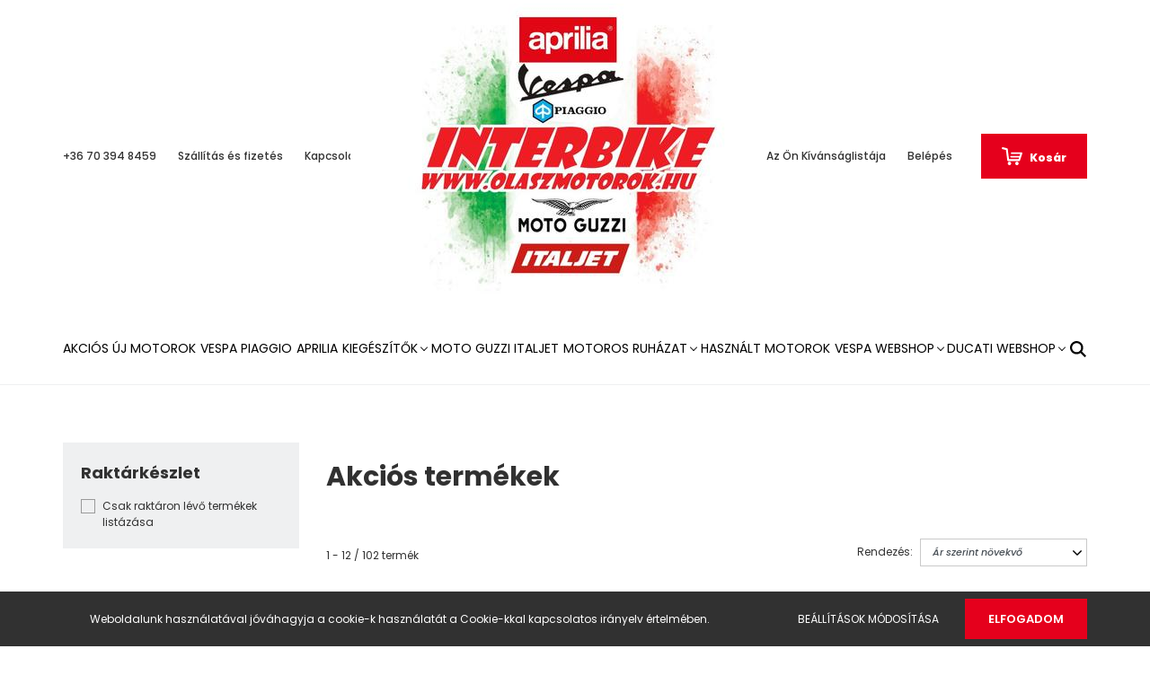

--- FILE ---
content_type: text/html; charset=UTF-8
request_url: https://ducatigyor.hu/index.php?route=product/list&special=1
body_size: 17415
content:
<!DOCTYPE html>
<html lang="hu" dir="ltr">
<head>
    <title>Akciós termékek</title>
    <meta charset="utf-8">
    <meta name="description" content="Akciós termékek - Interbike Győr">
    <meta name="robots" content="noindex, nofollow">
    <link href="https://interbike.cdn.shoprenter.hu/custom/interbike/image/data/interbikelogo.jpg?lastmod=1744697849.1666015177" rel="icon" />
    <link href="https://interbike.cdn.shoprenter.hu/custom/interbike/image/data/interbikelogo.jpg?lastmod=1744697849.1666015177" rel="apple-touch-icon" />
    <base href="https://ducatigyor.hu:443" />

    <meta name="viewport" content="width=device-width, initial-scale=1.0, maximum-scale=1.0, user-scalable=0" />
            <link href="https://ducatigyor.hu/index.php" rel="canonical">
            <link href="https://ducatigyor.hu/index.php?page=2" rel="next">
    
            
                    
                <link rel="preconnect" href="https://fonts.googleapis.com">
    <link rel="preconnect" href="https://fonts.gstatic.com" crossorigin>
    <link href="https://fonts.googleapis.com/css2?family=Poppins:ital,wght@0,400;0,500;0,600;0,700;0,800;0,900;1,400;1,500;1,600;1,700;1,800;1,900&display=swap" rel="stylesheet">
            <link rel="stylesheet" href="https://interbike.cdn.shoprenter.hu/web/compiled/css/fancybox2.css?v=1762942634" media="screen">
            <link rel="stylesheet" href="https://interbike.cdn.shoprenter.hu/custom/interbike/catalog/view/theme/amsterdam_global/style/1742311735.1576771974.0.0.css?v=null.1666015177" media="screen">
            <link rel="stylesheet" href="https://interbike.cdn.shoprenter.hu/custom/interbike/catalog/view/theme/amsterdam_global/stylesheet/stylesheet.css?v=1585688287" media="screen">
        <script>
        window.nonProductQuality = 80;
    </script>
    <script src="//ajax.googleapis.com/ajax/libs/jquery/1.10.2/jquery.min.js"></script>
    <script>window.jQuery || document.write('<script src="https://interbike.cdn.shoprenter.hu/catalog/view/javascript/jquery/jquery-1.10.2.min.js?v=1484139539"><\/script>');</script>
    <script type="text/javascript" src="//cdn.jsdelivr.net/npm/slick-carousel@1.8.1/slick/slick.min.js"></script>

            
    

    <!--Header JavaScript codes--><script src="https://interbike.cdn.shoprenter.hu/web/compiled/js/countdown.js?v=1762942633"></script><script src="https://interbike.cdn.shoprenter.hu/web/compiled/js/base.js?v=1762942633"></script><script src="https://interbike.cdn.shoprenter.hu/web/compiled/js/fancybox2.js?v=1762942633"></script><script src="https://interbike.cdn.shoprenter.hu/web/compiled/js/before_starter2_head.js?v=1762942633"></script><script src="https://interbike.cdn.shoprenter.hu/web/compiled/js/before_starter2_productpage.js?v=1762942633"></script><script src="https://interbike.cdn.shoprenter.hu/web/compiled/js/nanobar.js?v=1762942633"></script><!--Header jQuery onLoad scripts--><script>window.countdownFormat='%D:%H:%M:%S';var BASEURL='https://ducatigyor.hu';Currency={"symbol_left":"","symbol_right":" Ft","decimal_place":0,"decimal_point":",","thousand_point":".","currency":"HUF","value":1};function setAutoHelpTitles(){$('.autohelp[title]').each(function(){if(!$(this).parents('.aurora-scroll-mode').length){$(this).attr('rel',$(this).attr('title'));$(this).removeAttr('title');$(this).qtip({content:{text:$(this).attr('rel')},hide:{fixed:true},position:{corner:{target:'topMiddle',tooltip:'bottomMiddle'},adjust:{screen:true}},style:{border:{color:'#d10fd1'},background:'#31e07d',width:500}});}});}
$(document).ready(function(){$('.fancybox').fancybox({maxWidth:820,maxHeight:650,afterLoad:function(){wrapCSS=$(this.element).data('fancybox-wrapcss');if(wrapCSS){$('.fancybox-wrap').addClass(wrapCSS);}},helpers:{thumbs:{width:50,height:50}}});$('.fancybox-inline').fancybox({maxWidth:820,maxHeight:650,type:'inline'});setAutoHelpTitles();});$(window).load(function(){});</script><script src="https://interbike.cdn.shoprenter.hu/web/compiled/js/vue/manifest.bundle.js?v=1762942629"></script><script>var ShopRenter=ShopRenter||{};ShopRenter.onCartUpdate=function(callable){document.addEventListener('cartChanged',callable)};ShopRenter.onItemAdd=function(callable){document.addEventListener('AddToCart',callable)};ShopRenter.onItemDelete=function(callable){document.addEventListener('deleteCart',callable)};ShopRenter.onSearchResultViewed=function(callable){document.addEventListener('AuroraSearchResultViewed',callable)};ShopRenter.onSubscribedForNewsletter=function(callable){document.addEventListener('AuroraSubscribedForNewsletter',callable)};ShopRenter.onCheckoutInitiated=function(callable){document.addEventListener('AuroraCheckoutInitiated',callable)};ShopRenter.onCheckoutShippingInfoAdded=function(callable){document.addEventListener('AuroraCheckoutShippingInfoAdded',callable)};ShopRenter.onCheckoutPaymentInfoAdded=function(callable){document.addEventListener('AuroraCheckoutPaymentInfoAdded',callable)};ShopRenter.onCheckoutOrderConfirmed=function(callable){document.addEventListener('AuroraCheckoutOrderConfirmed',callable)};ShopRenter.onCheckoutOrderPaid=function(callable){document.addEventListener('AuroraOrderPaid',callable)};ShopRenter.onCheckoutOrderPaidUnsuccessful=function(callable){document.addEventListener('AuroraOrderPaidUnsuccessful',callable)};ShopRenter.onProductPageViewed=function(callable){document.addEventListener('AuroraProductPageViewed',callable)};ShopRenter.onMarketingConsentChanged=function(callable){document.addEventListener('AuroraMarketingConsentChanged',callable)};ShopRenter.onCustomerRegistered=function(callable){document.addEventListener('AuroraCustomerRegistered',callable)};ShopRenter.onCustomerLoggedIn=function(callable){document.addEventListener('AuroraCustomerLoggedIn',callable)};ShopRenter.onCustomerUpdated=function(callable){document.addEventListener('AuroraCustomerUpdated',callable)};ShopRenter.onCartPageViewed=function(callable){document.addEventListener('AuroraCartPageViewed',callable)};ShopRenter.customer={"userId":0,"userClientIP":"3.138.172.192","userGroupId":8,"customerGroupTaxMode":"gross","customerGroupPriceMode":"gross_net_tax","email":"","phoneNumber":"","name":{"firstName":"","lastName":""}};ShopRenter.theme={"name":"amsterdam_global","family":"amsterdam","parent":""};ShopRenter.shop={"name":"interbike","locale":"hu","currency":{"code":"HUF","rate":1},"domain":"interbike.myshoprenter.hu"};ShopRenter.page={"route":"product\/list","queryString":"index.php?route=product\/list&amp;special=1"};ShopRenter.formSubmit=function(form,callback){callback();};let loadedAsyncScriptCount=0;function asyncScriptLoaded(position){loadedAsyncScriptCount++;if(position==='body'){if(document.querySelectorAll('.async-script-tag').length===loadedAsyncScriptCount){if(/complete|interactive|loaded/.test(document.readyState)){document.dispatchEvent(new CustomEvent('asyncScriptsLoaded',{}));}else{document.addEventListener('DOMContentLoaded',()=>{document.dispatchEvent(new CustomEvent('asyncScriptsLoaded',{}));});}}}}</script><script type="text/javascript"src="https://interbike.cdn.shoprenter.hu/web/compiled/js/vue/customerEventDispatcher.bundle.js?v=1762942630"></script>                
            
            <script>window.dataLayer=window.dataLayer||[];function gtag(){dataLayer.push(arguments)};var ShopRenter=ShopRenter||{};ShopRenter.config=ShopRenter.config||{};ShopRenter.config.googleConsentModeDefaultValue="denied";</script>                        <script type="text/javascript" src="https://interbike.cdn.shoprenter.hu/web/compiled/js/vue/googleConsentMode.bundle.js?v=1762942630"></script>

            
            
            
            
            
    
</head>
<body id="body" class="page-body product-list-body special-list-body amsterdam_global-body header--style-1" role="document">
<script>var bodyComputedStyle=window.getComputedStyle(document.body);ShopRenter.theme.breakpoints={'xs':parseInt(bodyComputedStyle.getPropertyValue('--breakpoint-xs')),'sm':parseInt(bodyComputedStyle.getPropertyValue('--breakpoint-sm')),'md':parseInt(bodyComputedStyle.getPropertyValue('--breakpoint-md')),'lg':parseInt(bodyComputedStyle.getPropertyValue('--breakpoint-lg')),'xl':parseInt(bodyComputedStyle.getPropertyValue('--breakpoint-xl'))}</script><div id="fb-root"></div><script>(function(d,s,id){var js,fjs=d.getElementsByTagName(s)[0];if(d.getElementById(id))return;js=d.createElement(s);js.id=id;js.src="//connect.facebook.net/hu_HU/sdk/xfbml.customerchat.js#xfbml=1&version=v2.12&autoLogAppEvents=1";fjs.parentNode.insertBefore(js,fjs);}(document,"script","facebook-jssdk"));</script>
                    

<!-- cached -->    <div class="nanobar-cookie-cog d-flex-center rounded-circle js-hidden-nanobar-button">
        <svg xmlns="https://www.w3.org/2000/svg" width="24" height="24" viewBox="0 0 512 512">
    <path fill="currentColor" d="M512 289.7v-67.5l-68.2-18.1c-4.3-15.4-10.4-30.2-18.4-44.2l34.9-60.6 -47.6-47.6 -60.6 34.9c-14-8-28.8-14.1-44.2-18.4L289.7 0h-67.5l-18.1 68.2c-15.4 4.3-30.2 10.4-44.2 18.4L99.4 51.7 51.7 99.4l34.9 60.6c-8 14-14.1 28.8-18.4 44.2L0 222.3v67.5l68.2 18.1c4.3 15.4 10.4 30.2 18.4 44.2l-34.9 60.6 47.6 47.6 60.6-34.9c14 8 28.8 14.1 44.2 18.4l18.1 68.2h67.5l18.1-68.2c15.4-4.3 30.2-10.4 44.2-18.4l60.6 34.9 47.6-47.6 -34.9-60.6c8-14 14.1-28.8 18.4-44.2L512 289.7zM410.1 275.5l-2.5 12.1c-3.9 18.9-11.4 36.8-22.1 53.2l-6.8 10.3 31.6 55 -4.3 4.3 -55-31.6 -10.3 6.8c-16.4 10.8-34.3 18.2-53.2 22.1l-12.1 2.5L259 472h-6l-16.5-61.9 -12.1-2.5c-18.9-3.9-36.8-11.4-53.2-22.1l-10.3-6.8 -55 31.6 -4.3-4.3 31.6-55 -6.8-10.3c-10.8-16.4-18.2-34.3-22.1-53.2l-2.5-12.1L40 259v-6l61.9-16.5 2.5-12.1c3.9-18.9 11.4-36.8 22.1-53.2l6.8-10.3 -31.6-55 4.3-4.3 55 31.6 10.3-6.8c16.4-10.8 34.3-18.2 53.2-22.1l12.1-2.5L253 40h6l16.5 61.9 12.1 2.5c18.9 3.9 36.8 11.4 53.2 22.1l10.3 6.8 55-31.6 4.3 4.3 -31.6 55 6.8 10.3c10.8 16.4 18.2 34.3 22.1 53.2l2.5 12.1L472 253v6L410.1 275.5z"/>
    <path fill="currentColor" d="M256 140c-64 0-116 52-116 116s52 116 116 116 116-52 116-116S320 140 256 140zM256 332c-41.9 0-76-34.1-76-76s34.1-76 76-76 76 34.1 76 76S297.9 332 256 332z"/>
</svg>
    </div>
<div class="Fixed nanobar bg-dark js-nanobar-first-login">
    <div class="container nanobar-container">
        <div class="row flex-column flex-sm-row">
            <div class="col-12 col-sm-8 nanobar-text-cookies align-self-center">
                Weboldalunk használatával jóváhagyja a cookie-k használatát a Cookie-kkal kapcsolatos irányelv értelmében.
            </div>
            <div class="col-12 col-sm-4 nanobar-buttons mt-3 m-sm-0 text-center text-sm-right">
                <a href="" class="btn btn-link nanobar-settings-button js-nanobar-settings-button">
                    Beállítások módosítása
                </a>
                <a href="" class="btn btn-primary nanobar-btn js-nanobar-close-cookies" data-button-save-text="Beállítások mentése">
                    Elfogadom
                </a>
            </div>
        </div>
        <div class="nanobar-cookies js-nanobar-cookies flex-column flex-sm-row text-left pt-3 mt-3" style="display: none;">
            <div class="form-check pt-2 pb-2 pr-2 mb-0">
                <input class="form-check-input" type="checkbox" name="required_cookies" disabled checked />
                <label class="form-check-label text-white">
                    Szükséges cookie-k
                    <div class="cookies-help-text text-muted">
                        Ezek a cookie-k segítenek abban, hogy a webáruház használható és működőképes legyen.
                    </div>
                </label>
            </div>
            <div class="form-check pt-2 pb-2 pr-2 mb-0">
                <input class="form-check-input js-nanobar-marketing-cookies" type="checkbox" name="marketing_cookies"
                         checked />
                <label class="form-check-label">
                    Marketing cookie-k
                    <div class="cookies-help-text text-muted">
                        Ezeket a cookie-k segítenek abban, hogy az Ön érdeklődési körének megfelelő reklámokat és termékeket jelenítsük meg a webáruházban.
                    </div>
                </label>
            </div>
        </div>
    </div>
</div>

<script>
    (function ($) {
        $(document).ready(function () {
            new AuroraNanobar.FirstLogNanobarCheckbox(jQuery('.js-nanobar-first-login'), 'bottom');
        });
    })(jQuery);
</script>
<!-- /cached -->
<!-- cached --><div class="Fixed nanobar bg-dark js-nanobar-free-shipping">
    <div class="container nanobar-container">
        <button type="button" class="close js-nanobar-close" aria-label="Close">
            <span aria-hidden="true">&times;</span>
        </button>
        <div class="nanobar-text px-3"></div>
    </div>
</div>

<script>$(document).ready(function(){document.nanobarInstance=new AuroraNanobar.FreeShippingNanobar($('.js-nanobar-free-shipping'),'bottom','500','','1');});</script><!-- /cached -->
                <!-- page-wrap -->

                <div class="page-wrap">
                            
    <header class="d-none d-lg-block">
                    <nav class="navbar header-navbar p-0">
                <div class="container">
                    <div class="row no-gutters w-100">
                        <div class="col-lg-5">
                            <div class="d-flex align-items-center h-100">
                                
    <ul class="nav headermenu-list">
                    <li class="nav-item header-font-color">
                <a class="nav-link" href="https://ducatigyor.hu/index.php?route=information/contact"
                    target="_self"
                                        title="+36 70 394 8459"
                >
                    +36 70 394 8459
                </a>
                            </li>
                    <li class="nav-item header-font-color">
                <a class="nav-link" href="https://ducatigyor.hu/szallitas_6"
                    target="_self"
                                        title="Szállítás és fizetés"
                >
                    Szállítás és fizetés
                </a>
                            </li>
                    <li class="nav-item header-font-color">
                <a class="nav-link" href="https://ducatigyor.hu/index.php?route=information/contact"
                    target="_self"
                                        title="Kapcsolat"
                >
                    Kapcsolat
                </a>
                            </li>
            </ul>
    
                            </div>
                        </div>
                        <div class="col-lg-2">
                            <div class="d-flex-center h-100 p-1">
                                <!-- cached -->
    <a class="navbar-brand mr-auto ml-auto" href="/"><img style="border: 0; max-width: 500px;" src="https://interbike.cdn.shoprenter.hu/custom/interbike/image/cache/w500h340m00/interbikelogo.jpg?v=1744697849" title="INTERBIKE KFT" alt="INTERBIKE KFT" /></a>
<!-- /cached -->
                            </div>
                        </div>
                        <div class="col-lg-5">
                            <div class="d-flex justify-content-end align-items-center h-100">
                                <hx:include src="/_fragment?_path=_format%3Dhtml%26_locale%3Den%26_controller%3Dmodule%252Fwishlist&amp;_hash=pqvcnTSysTdkjwpN6vPeIngRRrkZf5ayNEu6iC0Ussk%3D"></hx:include>
                                <!-- cached -->
    <ul class="nav login-list">
                    <li class="nav-item header-font-color">
                <a class="nav-link" href="index.php?route=account/login" title="Belépés">
                    Belépés
                </a>
            </li>
            </ul>
<!-- /cached -->
                                <div id="js-cart">
                                    <hx:include src="/_fragment?_path=_format%3Dhtml%26_locale%3Den%26_controller%3Dmodule%252Fcart&amp;_hash=1b%2Fy%2FxuXSddtLoOGZX7jg4a20zUv0lCo3L8N2AGjvNs%3D"></hx:include>
                                </div>
                            </div>
                        </div>
                    </div>
                </div>
            </nav>
            <div class="header-bottom sticky-head">
                <div class="container">
                    <nav class="navbar header-category-navbar">
                        


                    
            <div id="module_category_wrapper" class="module-category-wrapper">
    
    <div id="category" class="module content-module header-position category-module" >
                                    <div class="module-head">
                                <h3 class="module-head-title">Kategóriák / Termékek</h3>
                    </div>
                            <div class="module-body">
                        <div id="category-nav">
            


<ul class="nav nav-fill category category-menu sf-menu sf-horizontal builded">
    <li id="cat_501" class="nav-item item category-list module-list even">
    <a href="https://ducatigyor.hu/akcios-uj-motorok-501" class="nav-link">
        Akciós új motorok
    </a>
    </li><li id="cat_305" class="nav-item item category-list module-list odd">
    <a href="https://ducatigyor.hu/vespa" class="nav-link">
        Vespa
    </a>
    </li><li id="cat_306" class="nav-item item category-list module-list even">
    <a href="https://ducatigyor.hu/piaggio" class="nav-link">
        Piaggio
    </a>
    </li><li id="cat_304" class="nav-item item category-list module-list odd">
    <a href="https://ducatigyor.hu/aprilia-304" class="nav-link">
        aprilia
    </a>
    </li><li id="cat_512" class="nav-item item category-list module-list parent even">
    <a href="https://ducatigyor.hu/kiegeszitok-512" class="nav-link">
        Kiegészítők
    </a>
            <ul class="nav flex-column children"><li id="cat_525" class="nav-item item category-list module-list even">
    <a href="https://ducatigyor.hu/kiegeszitok-512/gts-kiegeszitok-525" class="nav-link">
        GTS kiegészítők
    </a>
    </li><li id="cat_518" class="nav-item item category-list module-list odd">
    <a href="https://ducatigyor.hu/kiegeszitok-512/rs-457-kiegeszitok-518" class="nav-link">
        RS 457 kiegészítők
    </a>
    </li><li id="cat_514" class="nav-item item category-list module-list even">
    <a href="https://ducatigyor.hu/kiegeszitok-512/rs-660-kiegesztok-514" class="nav-link">
        RS 660 kiegészítők
    </a>
    </li><li id="cat_520" class="nav-item item category-list module-list odd">
    <a href="https://ducatigyor.hu/kiegeszitok-512/sr-gt-kiegeszitok-520" class="nav-link">
        SR GT kiegészítők
    </a>
    </li><li id="cat_517" class="nav-item item category-list module-list even">
    <a href="https://ducatigyor.hu/kiegeszitok-512/sxr-50-kiegeszitok-517" class="nav-link">
        SXR 50 kiegészítők
    </a>
    </li><li id="cat_521" class="nav-item item category-list module-list odd">
    <a href="https://ducatigyor.hu/kiegeszitok-512/tuareg-kiegeszitok-521" class="nav-link">
        Tuareg kiegészítők
    </a>
    </li><li id="cat_522" class="nav-item item category-list module-list even">
    <a href="https://ducatigyor.hu/kiegeszitok-512/tuono-v4-kiegeszitok-522" class="nav-link">
        Tuono V4 kiegészítők
    </a>
    </li></ul>
    </li><li id="cat_307" class="nav-item item category-list module-list odd">
    <a href="https://ducatigyor.hu/moto-guzzi" class="nav-link">
        Moto Guzzi
    </a>
    </li><li id="cat_480" class="nav-item item category-list module-list even">
    <a href="https://ducatigyor.hu/italjet-480" class="nav-link">
        Italjet
    </a>
    </li><li id="cat_152" class="nav-item item category-list module-list parent odd dropDownParent align-1">
    <a href="https://ducatigyor.hu/ruhazat" class="nav-link">
        Motoros ruházat
    </a>
    <div class="children js-subtree-dropdown subtree-dropdown">
        <div style="width: 100px; height: 400px" class="subtree-dropdown-inner p-4">
            <div class="container">
	<div class="row custom-dropdown-menu">
		<div class="col">
			<h4><a href="https://interbike.hu/ruhazat/dainese">DAINESE</a></h4>

			<ul class="list-unstyled">
				<li><a href="https://interbike.hu/ruhazat/dainese/dainese-ajandektargyak">Ajándéktárgyak</a></li>
				<li><a href="https://interbike.hu/ruhazat/dainese/dainese-alaoltozok">Aláöltözők</a></li>
				<li><a href="https://interbike.hu/ruhazat/dainese/dainese-bor-motoros-ruhazat">Bőr motoros ruházat</a></li>
				<li><a href="https://interbike.hu/ruhazat/dainese/dainese-esoruha">Esőruha</a></li>
				<li><a href="https://interbike.hu/ruhazat/dainese/dainese-kesztyuk">Kesztyűk</a></li>
				<li><a href="https://interbike.hu/ruhazat/dainese/dainese-labbelik">Lábbelik</a></li>
				<li><a href="https://interbike.hu/ruhazat/dainese/dainese-protektorok">Protektorok</a></li>
				<li><a href="https://interbike.hu/ruhazat/dainese/dainese-taska-hatizsak">Táska, hátizsák</a></li>
				<li><a href="https://interbike.hu/ruhazat/dainese/dainese-textil-motoros-ruhazat">Textil motoros ruházat</a></li>
				<li><a href="https://interbike.hu/ruhazat/dainese/dainese-utcai-ruhazat">Utcai ruházat</a></li>
			</ul>
		</div>

		<div class="col">
			<h4><a href="https://interbike.hu/ruhazat/shoei-192">SHOEI bukósisak</a></h4>

			<ul class="list-unstyled">
				<li><a href="https://interbike.hu/ruhazat/shoei-192/shoei-ex-zero">EX-Zero</a></li>
				<li><a href="https://interbike.hu/ruhazat/shoei-192/shoei-glamster">Glamster</a></li>
				<li><a href="https://interbike.hu/ruhazat/shoei-192/shoei-gt-air-ii">GT-Air II</a></li>
				<li><a href="https://interbike.hu/ruhazat/shoei-192/shoei-horvet-adv-277">Hornet ADV</a></li>
				<li><a href="https://interbike.hu/ruhazat/shoei-192/shoei-j-cruise-ii">J-Cruise II</a></li>
				<li><a href="https://interbike.hu/ruhazat/shoei-192/shoei-jo">J.O.</a></li>
				<li><a href="https://interbike.hu/ruhazat/shoei-192/shoei-neotec-ii">Neotec II</a></li>
				<li><a href="https://interbike.hu/ruhazat/shoei-192/shoei-nxr">NXR</a></li>
				<li><a href="https://interbike.hu/ruhazat/shoei-192/shoei-nxr-ii">NXR II</a></li>
				<li><a href="https://interbike.hu/ruhazat/shoei-192/shoei-x-spirit-iii">X-Spirit III</a></li>
			</ul>
		</div>

		<div class="col">
			<h4><a href="https://interbike.hu/ruhazat/spidi-326">SPIDI motoros ruházat</a></h4>

			<ul class="list-unstyled">
				<li><a href="https://interbike.hu/ruhazat/spidi-326/spidi-alaoltozo-369">Aláöltöző</a></li>
				<li><a href="https://interbike.hu/ruhazat/spidi-326/esoruha-383">Esőruházat</a></li>
				<li><a href="https://interbike.hu/ruhazat/spidi-326/spidi-kesztyuk-334">Kesztyűk</a></li>
				<li><a href="https://interbike.hu/ruhazat/spidi-326/spidi-textil-motoros-ruhazat-360">Textil ruházat</a></li>
				<li><a href="https://interbike.hu/ruhazat/spidi-326/spidi-bor-motors-ruhazat-329">Bőr ruházat</a></li>
			</ul>
		</div>

		<div class="col">
			<h4><a href="https://interbike.hu/ruhazat/ls2-bukosisakok">LS2 bukósisakok</a></h4>

			<ul class="list-unstyled">
				<li><a href="https://interbike.hu/ruhazat/ls2-bukosisakok/flip-up-sisak">Flip-up sisak</a></li>
				<li><a href="https://interbike.hu/ruhazat/ls2-bukosisakok/motocross-sisak">Motocross sisak</a></li>
				<li><a href="https://interbike.hu/ruhazat/ls2-bukosisakok/zart-bukosisak">Zárt bukósisak</a></li>
				<li><a href="https://interbike.hu/ruhazat/ls2-bukosisakok/kiegeszitok-196">Kiegészítők</a></li>
			</ul>
		</div>

		<div class="col">
			<h4><a href="https://interbike.hu/ruhazat/sidi">SIDI csizmák</a></h4>

			<ul class="list-unstyled">
				<li><a href="https://interbike.hu/ruhazat/sidi/cross-359">Cross/Enduro</a></li>
				<li><a href="https://interbike.hu/ruhazat/sidi/motoros-cipo-356">Motoros Cipő</a></li>
				<li><a href="https://interbike.hu/ruhazat/sidi/sport-350">Sport</a></li>
				<li><a href="https://interbike.hu/ruhazat/sidi/tura-353">Túra</a></li>
			</ul>
		</div>
	</div>
</div>
        </div>
    </div>
</li><li id="cat_151" class="nav-item item category-list module-list even">
    <a href="https://ducatigyor.hu/hasznalt-motorok" class="nav-link">
        Használt motorok
    </a>
    </li><li id="cat_385" class="nav-item item category-list module-list parent odd">
    <a href="https://ducatigyor.hu/vespa-webshop-385" class="nav-link">
        VESPA WEBSHOP
    </a>
            <ul class="nav flex-column children"><li id="cat_282" class="nav-item item category-list module-list even">
    <a href="https://ducatigyor.hu/vespa-webshop-385/abus-zarak-lakatok-282" class="nav-link">
        ABUS zárak, lakatok
    </a>
    </li><li id="cat_388" class="nav-item item category-list module-list parent odd">
    <a href="https://ducatigyor.hu/vespa-webshop-385/aprilia-kiegeszitok-388" class="nav-link">
        Aprilia kiegészítők
    </a>
            <ul class="nav flex-column children"><li id="cat_492" class="nav-item item category-list module-list even">
    <a href="https://ducatigyor.hu/vespa-webshop-385/aprilia-kiegeszitok-388/aprilia-ajandektargyak-492" class="nav-link">
        aprilia ajándéktárgyak
    </a>
    </li><li id="cat_482" class="nav-item item category-list module-list odd">
    <a href="https://ducatigyor.hu/vespa-webshop-385/aprilia-kiegeszitok-388/aprilia-ruhazat-482" class="nav-link">
        aprilia ruházat
    </a>
    </li></ul>
    </li><li id="cat_394" class="nav-item item category-list module-list even">
    <a href="https://ducatigyor.hu/vespa-webshop-385/motoguzzi-kiegeszitok-394" class="nav-link">
        MotoGuzzi kiegészítők
    </a>
    </li><li id="cat_391" class="nav-item item category-list module-list parent odd">
    <a href="https://ducatigyor.hu/vespa-webshop-385/vespa-kiegeszitok-391" class="nav-link">
        Vespa kiegészítők
    </a>
            <ul class="nav flex-column children"><li id="cat_420" class="nav-item item category-list module-list even">
    <a href="https://ducatigyor.hu/vespa-webshop-385/vespa-kiegeszitok-391/vespa-ajandektargy-420" class="nav-link">
        Vespa ajándéktárgy
    </a>
    </li><li id="cat_432" class="nav-item item category-list module-list odd">
    <a href="https://ducatigyor.hu/vespa-webshop-385/vespa-kiegeszitok-391/vespa-bogre-432" class="nav-link">
        Vespa bögre
    </a>
    </li><li id="cat_438" class="nav-item item category-list module-list even">
    <a href="https://ducatigyor.hu/vespa-webshop-385/vespa-kiegeszitok-391/vespa-bukosisak-438" class="nav-link">
        Vespa bukósisak
    </a>
    </li><li id="cat_426" class="nav-item item category-list module-list odd">
    <a href="https://ducatigyor.hu/vespa-webshop-385/vespa-kiegeszitok-391/vespa-kesztyu-426" class="nav-link">
        Vespa kesztyű
    </a>
    </li><li id="cat_414" class="nav-item item category-list module-list even">
    <a href="https://ducatigyor.hu/vespa-webshop-385/vespa-kiegeszitok-391/vespa-kulcstarto-414" class="nav-link">
        Vespa kulcstartó
    </a>
    </li><li id="cat_402" class="nav-item item category-list module-list odd">
    <a href="https://ducatigyor.hu/vespa-webshop-385/vespa-kiegeszitok-391/vespa-ruhazat-402" class="nav-link">
        Vespa ruházat
    </a>
    </li><li id="cat_408" class="nav-item item category-list module-list even">
    <a href="https://ducatigyor.hu/vespa-webshop-385/vespa-kiegeszitok-391/vespa-sapka-408" class="nav-link">
        Vespa sapka
    </a>
    </li></ul>
    </li></ul>
    </li><li id="cat_203" class="nav-item item category-list module-list parent even">
    <a href="https://ducatigyor.hu/ducati-webshop" class="nav-link">
        DUCATI WEBSHOP 
    </a>
            <ul class="nav flex-column children"><li id="cat_446" class="nav-item item category-list module-list parent even">
    <a href="https://ducatigyor.hu/ducati-webshop/elektromos-rollerkerekpar" class="nav-link">
        KERÉKPÁR
    </a>
            <ul class="nav flex-column children"><li id="cat_315" class="nav-item item category-list module-list parent even">
    <a href="https://ducatigyor.hu/ducati-webshop/elektromos-rollerkerekpar/elektromos-roller-kerekpar" class="nav-link">
        KERÉKPÁR
    </a>
            <ul class="nav flex-column children"><li id="cat_318" class="nav-item item category-list module-list even">
    <a href="https://ducatigyor.hu/ducati-webshop/elektromos-rollerkerekpar/elektromos-roller-kerekpar/kiegeszitok" class="nav-link">
        KIEGÉSZÍTŐK
    </a>
    </li></ul>
    </li></ul>
    </li><li id="cat_169" class="nav-item item category-list module-list parent odd">
    <a href="https://ducatigyor.hu/ducati-webshop/ducati-kiegeszitok" class="nav-link">
        DUCATI ruházat és ajándéktárgyak
    </a>
            <ul class="nav flex-column children"><li id="cat_193" class="nav-item item category-list module-list even">
    <a href="https://ducatigyor.hu/ducati-webshop/ducati-kiegeszitok/baseball-sapka-193" class="nav-link">
        Baseball sapka
    </a>
    </li><li id="cat_174" class="nav-item item category-list module-list odd">
    <a href="https://ducatigyor.hu/ducati-webshop/ducati-kiegeszitok/utcai-kabatok" class="nav-link">
        Utcai kabátok
    </a>
    </li><li id="cat_175" class="nav-item item category-list module-list even">
    <a href="https://ducatigyor.hu/ducati-webshop/ducati-kiegeszitok/motoros-kabatok" class="nav-link">
        Motoros kabátok 
    </a>
    </li><li id="cat_177" class="nav-item item category-list module-list odd">
    <a href="https://ducatigyor.hu/ducati-webshop/ducati-kiegeszitok/bukosisak-177" class="nav-link">
        Bukósisak
    </a>
    </li><li id="cat_178" class="nav-item item category-list module-list even">
    <a href="https://ducatigyor.hu/ducati-webshop/ducati-kiegeszitok/csizmak-cipok-178" class="nav-link">
        Csizmák, cipők
    </a>
    </li><li id="cat_179" class="nav-item item category-list module-list odd">
    <a href="https://ducatigyor.hu/ducati-webshop/ducati-kiegeszitok/kesztyuk-179" class="nav-link">
        Kesztyűk
    </a>
    </li><li id="cat_181" class="nav-item item category-list module-list even">
    <a href="https://ducatigyor.hu/ducati-webshop/ducati-kiegeszitok/alaoltozet-181" class="nav-link">
        Aláöltözet
    </a>
    </li><li id="cat_182" class="nav-item item category-list module-list odd">
    <a href="https://ducatigyor.hu/ducati-webshop/ducati-kiegeszitok/utcai-ruhazat-182" class="nav-link">
        Utcai ruházat
    </a>
    </li><li id="cat_183" class="nav-item item category-list module-list even">
    <a href="https://ducatigyor.hu/ducati-webshop/ducati-kiegeszitok/ajandektargyak-183" class="nav-link">
        Ajándéktárgyak
    </a>
    </li></ul>
    </li><li id="cat_188" class="nav-item item category-list module-list even">
    <a href="https://ducatigyor.hu/ducati-webshop/ruhazat-es-ajandektargyak-188" class="nav-link">
        SCRAMBLER ruházat és ajándéktárgyak
    </a>
    </li></ul>
    </li>
</ul>

<script>$(function(){$("ul.category").superfish({animation:{opacity:'show'},popUpSelector:"ul.category,ul.children,.js-subtree-dropdown",delay:100,speed:'fast',hoverClass:'js-sf-hover'});});</script>        </div>
            </div>
                                </div>
    
            </div>
    
                                                    
<div class="dropdown search-module">
    <input
        class="disableAutocomplete search-module-input"
        type="text"
        placeholder="keresés..."
        value=""
        id="filter_keyword" 
    />
    <button class="btn btn-link search-module-button">
        <svg width="18" height="18" viewBox="0 0 18 18" fill="none" xmlns="https://www.w3.org/2000/svg">
    <path d="M13.2094 11.6185C14.0951 10.4089 14.6249 8.92316 14.6249 7.31249C14.6249 3.28052 11.3444 0 7.31245 0C3.28048 0 0 3.28052 0 7.31249C0 11.3445 3.28052 14.625 7.31249 14.625C8.92316 14.625 10.409 14.0951 11.6186 13.2093L16.4092 17.9999L18 16.4091C18 16.4091 13.2094 11.6185 13.2094 11.6185ZM7.31249 12.375C4.52086 12.375 2.25001 10.1041 2.25001 7.31249C2.25001 4.52086 4.52086 2.25001 7.31249 2.25001C10.1041 2.25001 12.375 4.52086 12.375 7.31249C12.375 10.1041 10.1041 12.375 7.31249 12.375Z" fill="currentColor"/>
</svg>

    </button>

    <input type="hidden" id="filter_description" value="0"/>
    <input type="hidden" id="search_shopname" value="interbike"/>
    <div id="results" class="dropdown-menu search-results"></div>
</div>

<script type="text/javascript">$(document).ready(function(){var headerBottom=document.querySelector('.header-bottom');var searchInput=document.querySelector('.search-module-input');document.querySelector('.search-module-button').addEventListener('click',function(){if(headerBottom.classList.contains('active')){if(searchInput.value===''){headerBottom.classList.remove('active');}else{moduleSearch();}}else{searchInput.focus();headerBottom.classList.add('active');}});searchInput.addEventListener('keyup',function(event){if(event.keyCode===13){moduleSearch();}});searchInput.addEventListener('keyup',function(event){if(event.keyCode===27){headerBottom.classList.remove('active');}});});</script>


                                            </nav>
                </div>
            </div>
            </header>

    
            
            <main>
                        
    <div class="container main-container">
        <div class="row">
            <aside class="col-lg-3 col-12 column-left order-last order-lg-first"><div id="module_stockfilter_wrapper" class="module-stockfilter-wrapper"><div id="stockfilter" class="module content-module side-position stockfilter-module" ><div class="module-head"><h4 class="module-head-title">Raktárkészlet</h4></div><div class="module-body"><div class="form-group"><div class="custom-control custom-checkbox"><input type="checkbox" value="" name="stockfilter" id="stockfilter-checkbox" class="custom-control-input" onchange="location = '/index.php?stockfilter=1&route=product%2Flist&special=1';"  /><label for="stockfilter-checkbox" class="custom-control-label">Csak raktáron lévő termékek listázása</label></div></div></div></div></div></aside>            <section class="col-lg-9 col-12 column-content two-column-content column-content-right">
                
                <div>
                                            <div class="page-head">
                                                            <h1 class="page-head-title">Akciós termékek</h1>
                                                    </div>
                    
                                            <div class="page-body">
                                
    
    
    
    
    

            <div class="sortbar sortbar-top d-flex-between">
            <nav class="d-flex-between flex-column flex-sm-row pagination-wrapper" aria-label="Page navigation">
            <div class="results pt-sm-2 p-sm-0">1 - 12 / 102 termék</div>
        <ul class="pagination m-0">
                                            <li class="page-item active">
                    <a class="page-link" href="https://ducatigyor.hu/index.php?route=product/list&special=1#content">
                        1
                    </a>
                </li>
                                                <li class="page-item">
                    <a class="page-link" href="https://ducatigyor.hu/index.php?route=product/list&amp;special=1&amp;page=2#content">
                        2
                    </a>
                </li>
                                                <li class="page-item">
                    <a class="page-link" href="https://ducatigyor.hu/index.php?route=product/list&amp;special=1&amp;page=3#content">
                        3
                    </a>
                </li>
                                                <li class="page-item">
                    <a class="page-link" href="https://ducatigyor.hu/index.php?route=product/list&amp;special=1&amp;page=4#content">
                        4
                    </a>
                </li>
                                                <li class="page-item">
                    <a class="page-link" href="https://ducatigyor.hu/index.php?route=product/list&amp;special=1&amp;page=5#content">
                        5
                    </a>
                </li>
                                                                                <li class="page-item">
                <a href="https://ducatigyor.hu/index.php?route=product/list&amp;special=1&amp;page=2" class="page-link page-next">
                    >
                </a>
            </li>
            <li class="page-item">
                <a href="https://ducatigyor.hu/index.php?route=product/list&amp;special=1&amp;page=9" class="page-link page-last">
                    >>
                </a>
            </li>
            </ul>
</nav>

            <div class="sort d-flex align-items-center">
    <span class="sort-label d-none d-sm-inline mr-2">Rendezés:</span>
    <div class="sort-select">
        <select class="form-control form-control-xs" name="sort" onchange="location = this.value">
                                            <option value="https://ducatigyor.hu/index.php?route=product/list&amp;sort=p.sort_order&amp;order=ASC&amp;page=1&amp;special=1">Alapértelmezett</option>
                                            <option value="https://ducatigyor.hu/index.php?route=product/list&amp;sort=pd.name&amp;order=ASC&amp;page=1&amp;special=1">Név, A - Z</option>
                                            <option value="https://ducatigyor.hu/index.php?route=product/list&amp;sort=pd.name&amp;order=DESC&amp;page=1&amp;special=1">Név, Z - A</option>
                                            <option value="https://ducatigyor.hu/index.php?route=product/list&amp;sort=m.name&amp;order=ASC&amp;page=1&amp;special=1">Gyártó, A - Z</option>
                                            <option value="https://ducatigyor.hu/index.php?route=product/list&amp;sort=m.name&amp;order=DESC&amp;page=1&amp;special=1">Gyártó, Z - A</option>
                                            <option value="https://ducatigyor.hu/index.php?route=product/list&amp;sort=p.price&amp;order=ASC&amp;page=1&amp;special=1"selected="selected">Ár szerint növekvő</option>
                                            <option value="https://ducatigyor.hu/index.php?route=product/list&amp;sort=p.price&amp;order=DESC&amp;page=1&amp;special=1">Ár szerint csökkenő</option>
                                            <option value="https://ducatigyor.hu/index.php?route=product/list&amp;sort=rating&amp;order=DESC&amp;page=1&amp;special=1">Értékelés, legjobb</option>
                                            <option value="https://ducatigyor.hu/index.php?route=product/list&amp;sort=p.date_available&amp;order=DESC&amp;page=1&amp;special=1">Elérhetőség, legújabb</option>
                                            <option value="https://ducatigyor.hu/index.php?route=product/list&amp;sort=bestseller&amp;order=DESC&amp;page=1&amp;special=1">Legtöbbet vásárolt</option>
                                            <option value="https://ducatigyor.hu/index.php?route=product/list&amp;sort=decrease_amount&amp;order=DESC&amp;page=1&amp;special=1">Kedvezmény mértéke szerint</option>
                    </select>
    </div>
</div>
        </div>

        <div class="snapshot-list-container">
            <div class="product-snapshot-vertical snapshot_vertical list grid-style snapshot-list-secondary-image list_with_divs" id="snapshot_vertical"><div class="product-snapshot list_div_item">    
<div class="card product-card h-100  mobile-simple-view" >
            <div class="position-absolute">
            

<div class="product_badges horizontal-orientation">
            
                                                                                                
        
        <div class="badgeitem-content badgeitem-content-id-1 badgeitem-content-color-p badgeitem-content-type-1" role="button">
            <a class="badgeitem badgeitemid_1 badgecolor_p badgetype_1"
               href="/esoruha-h2-life-rain-fluo-sarga-5265"
               style="background: transparent url('https://ducatigyor.hu/catalog/view/badges/p_1.png') top left no-repeat; width: 53px; height: 53px;"
            >
                                    <span class="badgeitem-text">
                                                    Akciós!
                                            </span>
                            </a>
        </div>
    

    </div>

        </div>
        <div class="product-card-image d-flex-center position-relative list_picture">
        
        <a class="img-thumbnail-link" href="https://ducatigyor.hu/esoruha-h2-life-rain-fluo-sarga-5265" title="Esőruha H2 Life Rain Fluo (sárga)">
                            <img src="[data-uri]" data-src="https://interbike.cdn.shoprenter.hu/custom/interbike/image/cache/w360h360/SPIDI/x61.jpg.webp?lastmod=1646731105.1666015177" class="card-img-top img-thumbnail" title="Esőruha H2 Life Rain Fluo (sárga)" alt="Esőruha H2 Life Rain Fluo (sárga)"  />
                    </a>
    </div>
    <div class="card-body product-card-body">
        
                <h2 class="product-card-item product-card-title h5">
    <a href="https://ducatigyor.hu/esoruha-h2-life-rain-fluo-sarga-5265" title="Esőruha H2 Life Rain Fluo (sárga)">Esőruha H2 Life Rain Fluo (sárga)</a>
    </h2>    <div class="product-card-item product-card-stock stock-status-id-9" style="color:#177537">
        <svg width="21" height="20" viewBox="0 0 21 20" fill="none" xmlns="https://www.w3.org/2000/svg">
    <path d="M10.0042 0C4.48034 0 0.00390625 4.47762 0.00390625 10.0003C0.00390625 15.5236 4.48089 20.0006 10.0042 20.0006C15.5269 20.0006 20.0039 15.5236 20.0039 10.0003C20.0039 4.47825 15.5269 0 10.0042 0ZM10.0042 18.1255C5.51661 18.1255 1.879 14.4879 1.879 10.0003C1.879 5.5127 5.51723 1.87509 10.0042 1.87509C14.4912 1.87509 18.1288 5.5127 18.1288 10.0003C18.1288 14.4879 14.4913 18.1255 10.0042 18.1255ZM13.9344 5.74644C13.5093 5.4927 12.9662 5.64331 12.7218 6.08394L9.36859 12.1073L7.50105 9.83405C7.16292 9.44467 6.71355 9.24281 6.28914 9.49655C5.8641 9.75091 5.68847 10.3628 5.96353 10.7554L8.56235 13.9186C8.75672 14.1711 8.97858 14.3224 9.2105 14.3655L9.21239 14.3693L9.23616 14.3705C9.28867 14.3786 10.0737 14.5237 10.4118 13.9186L14.2608 7.00533C14.505 6.56393 14.3594 6.0008 13.9344 5.74644Z" fill="currentColor"/>
</svg>

        Raktáron
</div>    <div class="product-card-item product-card-price">
                    <del class="product-price-original mr-2 w-100">49.900 Ft</del>
            <span class="product-price-special">37.548 Ft</span>
                                    </div>

    </div>
    <div class="card-footer product-card-footer">
        <div class="product-card-item product-card-details">
    <a class="btn btn-outline-primary" href="https://ducatigyor.hu/esoruha-h2-life-rain-fluo-sarga-5265">
        Részletek
    </a>
</div>
        <div class="product-card-item product-card-cart-button list_addtocart">
    <input class="quantity-input"aria-label="quantity input"min="1"name="quantity" step="1" type="number" value="1"/><span class="quantity-name-text">db</span><a rel="nofollow, noindex" href="https://ducatigyor.hu/index.php?route=checkout/cart&product_id=5265&quantity=1" data-product-id="5265" data-name="Esőruha H2 Life Rain Fluo (sárga)" data-price="37547.999961" data-quantity-name="db" data-price-without-currency="37548.00" data-currency="HUF" data-product-sku="X61.486 S" data-brand=""  class="button btn btn-primary button-add-to-cart"><span>Kosárba</span></a>
</div>
    </div>
    <input type="hidden" name="product_id" value="5265" />
</div>
</div><div class="product-snapshot list_div_item">    
<div class="card product-card h-100  mobile-simple-view" >
            <div class="position-absolute">
            

<div class="product_badges horizontal-orientation">
    </div>

        </div>
        <div class="product-card-image d-flex-center position-relative list_picture">
        
        <a class="img-thumbnail-link" href="https://ducatigyor.hu/vespa-gtsprimaverasprint-taviranyito-9157" title="Vespa GTS/Primavera/Sprint távirányító">
                            <img src="[data-uri]" data-src="https://interbike.cdn.shoprenter.hu/custom/interbike/image/cache/w360h360/Vespa/1D004008.webp?lastmod=1760434549.1666015177" class="card-img-top img-thumbnail" title="Vespa GTS/Primavera/Sprint távirányító" alt="Vespa GTS/Primavera/Sprint távirányító"  />
                    </a>
    </div>
    <div class="card-body product-card-body">
        
                <h2 class="product-card-item product-card-title h5">
    <a href="https://ducatigyor.hu/vespa-gtsprimaverasprint-taviranyito-9157" title="Vespa GTS/Primavera/Sprint távirányító">Vespa GTS/Primavera/Sprint távirányító</a>
    </h2>    <div class="product-card-item product-card-stock stock-status-id-9" style="color:#177537">
        <svg width="21" height="20" viewBox="0 0 21 20" fill="none" xmlns="https://www.w3.org/2000/svg">
    <path d="M10.0042 0C4.48034 0 0.00390625 4.47762 0.00390625 10.0003C0.00390625 15.5236 4.48089 20.0006 10.0042 20.0006C15.5269 20.0006 20.0039 15.5236 20.0039 10.0003C20.0039 4.47825 15.5269 0 10.0042 0ZM10.0042 18.1255C5.51661 18.1255 1.879 14.4879 1.879 10.0003C1.879 5.5127 5.51723 1.87509 10.0042 1.87509C14.4912 1.87509 18.1288 5.5127 18.1288 10.0003C18.1288 14.4879 14.4913 18.1255 10.0042 18.1255ZM13.9344 5.74644C13.5093 5.4927 12.9662 5.64331 12.7218 6.08394L9.36859 12.1073L7.50105 9.83405C7.16292 9.44467 6.71355 9.24281 6.28914 9.49655C5.8641 9.75091 5.68847 10.3628 5.96353 10.7554L8.56235 13.9186C8.75672 14.1711 8.97858 14.3224 9.2105 14.3655L9.21239 14.3693L9.23616 14.3705C9.28867 14.3786 10.0737 14.5237 10.4118 13.9186L14.2608 7.00533C14.505 6.56393 14.3594 6.0008 13.9344 5.74644Z" fill="currentColor"/>
</svg>

        Raktáron
</div>    <div class="product-card-item product-card-price">
                    <del class="product-price-original mr-2 w-100">62.990 Ft</del>
            <span class="product-price-special">45.000 Ft</span>
                                    </div>

    </div>
    <div class="card-footer product-card-footer">
        <div class="product-card-item product-card-details">
    <a class="btn btn-outline-primary" href="https://ducatigyor.hu/vespa-gtsprimaverasprint-taviranyito-9157">
        Részletek
    </a>
</div>
        <div class="product-card-item product-card-cart-button list_addtocart">
    <input class="quantity-input"aria-label="quantity input"min="1"name="quantity" step="1" type="number" value="1"/><span class="quantity-name-text">db</span><a rel="nofollow, noindex" href="https://ducatigyor.hu/index.php?route=checkout/cart&product_id=9157&quantity=1" data-product-id="9157" data-name="Vespa GTS/Primavera/Sprint távirányító" data-price="45000.000043" data-quantity-name="db" data-price-without-currency="45000.00" data-currency="HUF" data-product-sku="1D004008" data-brand=""  class="button btn btn-primary button-add-to-cart"><span>Kosárba</span></a>
</div>
    </div>
    <input type="hidden" name="product_id" value="9157" />
</div>
</div><div class="product-snapshot list_div_item">    
<div class="card product-card h-100  mobile-simple-view" >
            <div class="position-absolute">
            

<div class="product_badges horizontal-orientation">
            
                                                                                                
        
        <div class="badgeitem-content badgeitem-content-id-1 badgeitem-content-color-p badgeitem-content-type-1" role="button">
            <a class="badgeitem badgeitemid_1 badgecolor_p badgetype_1"
               href="/shoei-jo-black-3273"
               style="background: transparent url('https://ducatigyor.hu/catalog/view/badges/p_1.png') top left no-repeat; width: 53px; height: 53px;"
            >
                                    <span class="badgeitem-text">
                                                    Akciós!
                                            </span>
                            </a>
        </div>
    

    </div>

        </div>
        <div class="product-card-image d-flex-center position-relative list_picture">
        
        <a class="img-thumbnail-link" href="https://ducatigyor.hu/shoei-jo-black-3273" title="SHOEI J.O black">
                                            <img src="[data-uri]" data-src="https://interbike.cdn.shoprenter.hu/custom/interbike/image/cache/w360h360/SHOEI/JO/BLACK%201.jpg.webp?lastmod=1701162679.1666015177" class="card-img-top img-thumbnail" title="SHOEI J.O black" alt="SHOEI J.O black" data-secondary-src="https://interbike.cdn.shoprenter.hu/custom/interbike/image/cache/w360h360/SHOEI/JO/BLACK%202.jpg.webp?lastmod=1608115002.1666015177" data-original-src="https://interbike.cdn.shoprenter.hu/custom/interbike/image/cache/w360h360/SHOEI/JO/BLACK%201.jpg.webp?lastmod=1701162679.1666015177"  />
                    </a>
    </div>
    <div class="card-body product-card-body">
        
                <h2 class="product-card-item product-card-title h5">
    <a href="https://ducatigyor.hu/shoei-jo-black-3273" title="SHOEI J.O black">SHOEI J.O black</a>
    </h2>    <div class="product-card-item product-card-stock stock-status-id-9" style="color:#177537">
        <svg width="21" height="20" viewBox="0 0 21 20" fill="none" xmlns="https://www.w3.org/2000/svg">
    <path d="M10.0042 0C4.48034 0 0.00390625 4.47762 0.00390625 10.0003C0.00390625 15.5236 4.48089 20.0006 10.0042 20.0006C15.5269 20.0006 20.0039 15.5236 20.0039 10.0003C20.0039 4.47825 15.5269 0 10.0042 0ZM10.0042 18.1255C5.51661 18.1255 1.879 14.4879 1.879 10.0003C1.879 5.5127 5.51723 1.87509 10.0042 1.87509C14.4912 1.87509 18.1288 5.5127 18.1288 10.0003C18.1288 14.4879 14.4913 18.1255 10.0042 18.1255ZM13.9344 5.74644C13.5093 5.4927 12.9662 5.64331 12.7218 6.08394L9.36859 12.1073L7.50105 9.83405C7.16292 9.44467 6.71355 9.24281 6.28914 9.49655C5.8641 9.75091 5.68847 10.3628 5.96353 10.7554L8.56235 13.9186C8.75672 14.1711 8.97858 14.3224 9.2105 14.3655L9.21239 14.3693L9.23616 14.3705C9.28867 14.3786 10.0737 14.5237 10.4118 13.9186L14.2608 7.00533C14.505 6.56393 14.3594 6.0008 13.9344 5.74644Z" fill="currentColor"/>
</svg>

        Raktáron
</div>    <div class="product-card-item product-card-price">
                    <del class="product-price-original mr-2 w-100">159.900 Ft</del>
            <span class="product-price-special">135.915 Ft</span>
                                    </div>

    </div>
    <div class="card-footer product-card-footer">
        <div class="product-card-item product-card-details">
    <a class="btn btn-outline-primary" href="https://ducatigyor.hu/shoei-jo-black-3273">
        Részletek
    </a>
</div>
        <div class="product-card-item product-card-cart-button list_addtocart">
    <input class="quantity-input"aria-label="quantity input"min="1"name="quantity" step="1" type="number" value="1"/><span class="quantity-name-text">db</span><a rel="nofollow, noindex" href="https://ducatigyor.hu/index.php?route=checkout/cart&product_id=3273&quantity=1" data-product-id="3273" data-name="SHOEI J.O black" data-price="135914.99995" data-quantity-name="db" data-price-without-currency="135915.00" data-currency="HUF" data-product-sku="13080006" data-brand=""  class="button btn btn-primary button-add-to-cart"><span>Kosárba</span></a>
</div>
    </div>
    <input type="hidden" name="product_id" value="3273" />
</div>
</div><div class="product-snapshot list_div_item">    
<div class="card product-card h-100  mobile-simple-view" >
            <div class="position-absolute">
            

<div class="product_badges horizontal-orientation">
            
                                                                                                
        
        <div class="badgeitem-content badgeitem-content-id-1 badgeitem-content-color-p badgeitem-content-type-1" role="button">
            <a class="badgeitem badgeitemid_1 badgecolor_p badgetype_1"
               href="/shoei-nxr-philosopher-tc-1-2912"
               style="background: transparent url('https://ducatigyor.hu/catalog/view/badges/p_1.png') top left no-repeat; width: 53px; height: 53px;"
            >
                                    <span class="badgeitem-text">
                                                    Akciós!
                                            </span>
                            </a>
        </div>
    

    </div>

        </div>
        <div class="product-card-image d-flex-center position-relative list_picture">
        
        <a class="img-thumbnail-link" href="https://ducatigyor.hu/shoei-nxr-philosopher-tc-1-2912" title="SHOEI NXR Philosopher TC-1">
                            <img src="[data-uri]" data-src="https://interbike.cdn.shoprenter.hu/custom/interbike/image/cache/w360h360/SHOEI/NXR/Philosopher-TC-1.jpg.webp?lastmod=1701162678.1666015177" class="card-img-top img-thumbnail" title="SHOEI NXR Philosopher TC-1" alt="SHOEI NXR Philosopher TC-1"  />
                    </a>
    </div>
    <div class="card-body product-card-body">
        
                <h2 class="product-card-item product-card-title h5">
    <a href="https://ducatigyor.hu/shoei-nxr-philosopher-tc-1-2912" title="SHOEI NXR Philosopher TC-1">SHOEI NXR Philosopher TC-1</a>
    </h2>    <div class="product-card-item product-card-stock stock-status-id-9" style="color:#177537">
        <svg width="21" height="20" viewBox="0 0 21 20" fill="none" xmlns="https://www.w3.org/2000/svg">
    <path d="M10.0042 0C4.48034 0 0.00390625 4.47762 0.00390625 10.0003C0.00390625 15.5236 4.48089 20.0006 10.0042 20.0006C15.5269 20.0006 20.0039 15.5236 20.0039 10.0003C20.0039 4.47825 15.5269 0 10.0042 0ZM10.0042 18.1255C5.51661 18.1255 1.879 14.4879 1.879 10.0003C1.879 5.5127 5.51723 1.87509 10.0042 1.87509C14.4912 1.87509 18.1288 5.5127 18.1288 10.0003C18.1288 14.4879 14.4913 18.1255 10.0042 18.1255ZM13.9344 5.74644C13.5093 5.4927 12.9662 5.64331 12.7218 6.08394L9.36859 12.1073L7.50105 9.83405C7.16292 9.44467 6.71355 9.24281 6.28914 9.49655C5.8641 9.75091 5.68847 10.3628 5.96353 10.7554L8.56235 13.9186C8.75672 14.1711 8.97858 14.3224 9.2105 14.3655L9.21239 14.3693L9.23616 14.3705C9.28867 14.3786 10.0737 14.5237 10.4118 13.9186L14.2608 7.00533C14.505 6.56393 14.3594 6.0008 13.9344 5.74644Z" fill="currentColor"/>
</svg>

        Raktáron
</div>    <div class="product-card-item product-card-price">
                    <del class="product-price-original mr-2 w-100">188.900 Ft</del>
            <span class="product-price-special">160.565 Ft</span>
                                    </div>

    </div>
    <div class="card-footer product-card-footer">
        <div class="product-card-item product-card-details">
    <a class="btn btn-outline-primary" href="https://ducatigyor.hu/shoei-nxr-philosopher-tc-1-2912">
        Részletek
    </a>
</div>
        <div class="product-card-item product-card-cart-button list_addtocart">
    <input class="quantity-input"aria-label="quantity input"min="1"name="quantity" step="1" type="number" value="1"/><span class="quantity-name-text">db</span><a rel="nofollow, noindex" href="https://interbike.hu/index.php?route=checkout/cart&product_id=2912&quantity=1" data-product-id="2912" data-name="SHOEI NXR Philosopher TC-1" data-price="160565.000053" data-quantity-name="db" data-price-without-currency="160565.00" data-currency="HUF" data-product-sku="11121444" data-brand=""  class="button btn btn-primary button-add-to-cart"><span>Kosárba</span></a>
</div>
    </div>
    <input type="hidden" name="product_id" value="2912" />
</div>
</div><div class="product-snapshot list_div_item">    
<div class="card product-card h-100  mobile-simple-view" >
            <div class="position-absolute">
            

<div class="product_badges horizontal-orientation">
            
                                                                                                
        
        <div class="badgeitem-content badgeitem-content-id-1 badgeitem-content-color-p badgeitem-content-type-1" role="button">
            <a class="badgeitem badgeitemid_1 badgecolor_p badgetype_1"
               href="/shoei-glamster-matt-black-2990"
               style="background: transparent url('https://ducatigyor.hu/catalog/view/badges/p_1.png') top left no-repeat; width: 53px; height: 53px;"
            >
                                    <span class="badgeitem-text">
                                                    Akciós!
                                            </span>
                            </a>
        </div>
    

    </div>

        </div>
        <div class="product-card-image d-flex-center position-relative list_picture">
        
        <a class="img-thumbnail-link" href="https://ducatigyor.hu/shoei-glamster-matt-black-2990" title="SHOEI Glamster matt black">
                            <img src="[data-uri]" data-src="https://interbike.cdn.shoprenter.hu/custom/interbike/image/cache/w360h360/SHOEI/Glamster/Matt%20black%201.jpg.webp?lastmod=1701162678.1666015177" class="card-img-top img-thumbnail" title="SHOEI Glamster matt black" alt="SHOEI Glamster matt black"  />
                    </a>
    </div>
    <div class="card-body product-card-body">
        
                <h2 class="product-card-item product-card-title h5">
    <a href="https://ducatigyor.hu/shoei-glamster-matt-black-2990" title="SHOEI Glamster matt black">SHOEI Glamster matt black</a>
    </h2>    <div class="product-card-item product-card-stock stock-status-id-9" style="color:#177537">
        <svg width="21" height="20" viewBox="0 0 21 20" fill="none" xmlns="https://www.w3.org/2000/svg">
    <path d="M10.0042 0C4.48034 0 0.00390625 4.47762 0.00390625 10.0003C0.00390625 15.5236 4.48089 20.0006 10.0042 20.0006C15.5269 20.0006 20.0039 15.5236 20.0039 10.0003C20.0039 4.47825 15.5269 0 10.0042 0ZM10.0042 18.1255C5.51661 18.1255 1.879 14.4879 1.879 10.0003C1.879 5.5127 5.51723 1.87509 10.0042 1.87509C14.4912 1.87509 18.1288 5.5127 18.1288 10.0003C18.1288 14.4879 14.4913 18.1255 10.0042 18.1255ZM13.9344 5.74644C13.5093 5.4927 12.9662 5.64331 12.7218 6.08394L9.36859 12.1073L7.50105 9.83405C7.16292 9.44467 6.71355 9.24281 6.28914 9.49655C5.8641 9.75091 5.68847 10.3628 5.96353 10.7554L8.56235 13.9186C8.75672 14.1711 8.97858 14.3224 9.2105 14.3655L9.21239 14.3693L9.23616 14.3705C9.28867 14.3786 10.0737 14.5237 10.4118 13.9186L14.2608 7.00533C14.505 6.56393 14.3594 6.0008 13.9344 5.74644Z" fill="currentColor"/>
</svg>

        Raktáron
</div>    <div class="product-card-item product-card-price">
                    <del class="product-price-original mr-2 w-100">189.900 Ft</del>
            <span class="product-price-special">161.415 Ft</span>
                                    </div>

    </div>
    <div class="card-footer product-card-footer">
        <div class="product-card-item product-card-details">
    <a class="btn btn-outline-primary" href="https://ducatigyor.hu/shoei-glamster-matt-black-2990">
        Részletek
    </a>
</div>
        <div class="product-card-item product-card-cart-button list_addtocart">
    <input class="quantity-input"aria-label="quantity input"min="1"name="quantity" step="1" type="number" value="1"/><span class="quantity-name-text">db</span><a rel="nofollow, noindex" href="https://ducatigyor.hu/index.php?route=checkout/cart&product_id=2990&quantity=1" data-product-id="2990" data-name="SHOEI Glamster matt black" data-price="161415.000004" data-quantity-name="db" data-price-without-currency="161415.00" data-currency="HUF" data-product-sku="11150114" data-brand=""  class="button btn btn-primary button-add-to-cart"><span>Kosárba</span></a>
</div>
    </div>
    <input type="hidden" name="product_id" value="2990" />
</div>
</div><div class="product-snapshot list_div_item">    
<div class="card product-card h-100  mobile-simple-view" >
            <div class="position-absolute">
            

<div class="product_badges horizontal-orientation">
            
                                                                                                
        
        <div class="badgeitem-content badgeitem-content-id-1 badgeitem-content-color-p badgeitem-content-type-1" role="button">
            <a class="badgeitem badgeitemid_1 badgecolor_p badgetype_1"
               href="/shoei-ex-zero-black-2790"
               style="background: transparent url('https://ducatigyor.hu/catalog/view/badges/p_1.png') top left no-repeat; width: 53px; height: 53px;"
            >
                                    <span class="badgeitem-text">
                                                    Akciós!
                                            </span>
                            </a>
        </div>
    

    </div>

        </div>
        <div class="product-card-image d-flex-center position-relative list_picture">
        
        <a class="img-thumbnail-link" href="https://ducatigyor.hu/shoei-ex-zero-black-2790" title="SHOEI Ex-Zero black">
                            <img src="[data-uri]" data-src="https://interbike.cdn.shoprenter.hu/custom/interbike/image/cache/w360h360/SHOEI/EX-Zero/ex-zero%20black.jpg.webp?lastmod=1701161759.1666015177" class="card-img-top img-thumbnail" title="SHOEI Ex-Zero black" alt="SHOEI Ex-Zero black"  />
                    </a>
    </div>
    <div class="card-body product-card-body">
        
                <h2 class="product-card-item product-card-title h5">
    <a href="https://ducatigyor.hu/shoei-ex-zero-black-2790" title="SHOEI Ex-Zero black">SHOEI Ex-Zero black</a>
    </h2>    <div class="product-card-item product-card-stock stock-status-id-9" style="color:#177537">
        <svg width="21" height="20" viewBox="0 0 21 20" fill="none" xmlns="https://www.w3.org/2000/svg">
    <path d="M10.0042 0C4.48034 0 0.00390625 4.47762 0.00390625 10.0003C0.00390625 15.5236 4.48089 20.0006 10.0042 20.0006C15.5269 20.0006 20.0039 15.5236 20.0039 10.0003C20.0039 4.47825 15.5269 0 10.0042 0ZM10.0042 18.1255C5.51661 18.1255 1.879 14.4879 1.879 10.0003C1.879 5.5127 5.51723 1.87509 10.0042 1.87509C14.4912 1.87509 18.1288 5.5127 18.1288 10.0003C18.1288 14.4879 14.4913 18.1255 10.0042 18.1255ZM13.9344 5.74644C13.5093 5.4927 12.9662 5.64331 12.7218 6.08394L9.36859 12.1073L7.50105 9.83405C7.16292 9.44467 6.71355 9.24281 6.28914 9.49655C5.8641 9.75091 5.68847 10.3628 5.96353 10.7554L8.56235 13.9186C8.75672 14.1711 8.97858 14.3224 9.2105 14.3655L9.21239 14.3693L9.23616 14.3705C9.28867 14.3786 10.0737 14.5237 10.4118 13.9186L14.2608 7.00533C14.505 6.56393 14.3594 6.0008 13.9344 5.74644Z" fill="currentColor"/>
</svg>

        Raktáron
</div>    <div class="product-card-item product-card-price">
                    <del class="product-price-original mr-2 w-100">189.900 Ft</del>
            <span class="product-price-special">161.415 Ft</span>
                                    </div>

    </div>
    <div class="card-footer product-card-footer">
        <div class="product-card-item product-card-details">
    <a class="btn btn-outline-primary" href="https://ducatigyor.hu/shoei-ex-zero-black-2790">
        Részletek
    </a>
</div>
        <div class="product-card-item product-card-cart-button list_addtocart">
    <input class="quantity-input"aria-label="quantity input"min="1"name="quantity" step="1" type="number" value="1"/><span class="quantity-name-text">db</span><a rel="nofollow, noindex" href="https://ducatigyor.hu/index.php?route=checkout/cart&product_id=2790&quantity=1" data-product-id="2790" data-name="SHOEI Ex-Zero black" data-price="161415.000004" data-quantity-name="db" data-price-without-currency="161415.00" data-currency="HUF" data-product-sku="14090003" data-brand=""  class="button btn btn-primary button-add-to-cart"><span>Kosárba</span></a>
</div>
    </div>
    <input type="hidden" name="product_id" value="2790" />
</div>
</div><div class="product-snapshot list_div_item">    
<div class="card product-card h-100  mobile-simple-view" >
            <div class="position-absolute">
            

<div class="product_badges horizontal-orientation">
            
                                                                                                
        
        <div class="badgeitem-content badgeitem-content-id-1 badgeitem-content-color-p badgeitem-content-type-1" role="button">
            <a class="badgeitem badgeitemid_1 badgecolor_p badgetype_1"
               href="/shoei-vfx-wr-black-2944"
               style="background: transparent url('https://ducatigyor.hu/catalog/view/badges/p_1.png') top left no-repeat; width: 53px; height: 53px;"
            >
                                    <span class="badgeitem-text">
                                                    Akciós!
                                            </span>
                            </a>
        </div>
    

    </div>

        </div>
        <div class="product-card-image d-flex-center position-relative list_picture">
        
        <a class="img-thumbnail-link" href="https://ducatigyor.hu/shoei-vfx-wr-black-2944" title="SHOEI VFX-WR black">
                            <img src="[data-uri]" data-src="https://interbike.cdn.shoprenter.hu/custom/interbike/image/cache/w360h360/SHOEI/VFX-WR/black.jpg.webp?lastmod=1704710761.1666015177" class="card-img-top img-thumbnail" title="SHOEI VFX-WR black" alt="SHOEI VFX-WR black"  />
                    </a>
    </div>
    <div class="card-body product-card-body">
        
                <h2 class="product-card-item product-card-title h5">
    <a href="https://ducatigyor.hu/shoei-vfx-wr-black-2944" title="SHOEI VFX-WR black">SHOEI VFX-WR black</a>
    </h2>    <div class="product-card-item product-card-stock stock-status-id-9" style="color:#177537">
        <svg width="21" height="20" viewBox="0 0 21 20" fill="none" xmlns="https://www.w3.org/2000/svg">
    <path d="M10.0042 0C4.48034 0 0.00390625 4.47762 0.00390625 10.0003C0.00390625 15.5236 4.48089 20.0006 10.0042 20.0006C15.5269 20.0006 20.0039 15.5236 20.0039 10.0003C20.0039 4.47825 15.5269 0 10.0042 0ZM10.0042 18.1255C5.51661 18.1255 1.879 14.4879 1.879 10.0003C1.879 5.5127 5.51723 1.87509 10.0042 1.87509C14.4912 1.87509 18.1288 5.5127 18.1288 10.0003C18.1288 14.4879 14.4913 18.1255 10.0042 18.1255ZM13.9344 5.74644C13.5093 5.4927 12.9662 5.64331 12.7218 6.08394L9.36859 12.1073L7.50105 9.83405C7.16292 9.44467 6.71355 9.24281 6.28914 9.49655C5.8641 9.75091 5.68847 10.3628 5.96353 10.7554L8.56235 13.9186C8.75672 14.1711 8.97858 14.3224 9.2105 14.3655L9.21239 14.3693L9.23616 14.3705C9.28867 14.3786 10.0737 14.5237 10.4118 13.9186L14.2608 7.00533C14.505 6.56393 14.3594 6.0008 13.9344 5.74644Z" fill="currentColor"/>
</svg>

        Raktáron
</div>    <div class="product-card-item product-card-price">
                    <del class="product-price-original mr-2 w-100">204.900 Ft</del>
            <span class="product-price-special">174.165 Ft</span>
                                    </div>

    </div>
    <div class="card-footer product-card-footer">
        <div class="product-card-item product-card-details">
    <a class="btn btn-outline-primary" href="https://ducatigyor.hu/shoei-vfx-wr-black-2944">
        Részletek
    </a>
</div>
        <div class="product-card-item product-card-cart-button list_addtocart">
    <input class="quantity-input"aria-label="quantity input"min="1"name="quantity" step="1" type="number" value="1"/><span class="quantity-name-text">db</span><a rel="nofollow, noindex" href="https://ducatigyor.hu/index.php?route=checkout/cart&product_id=2944&quantity=1" data-product-id="2944" data-name="SHOEI VFX-WR black" data-price="174165.000031" data-quantity-name="db" data-price-without-currency="174165.00" data-currency="HUF" data-product-sku="14080004" data-brand=""  class="button btn btn-primary button-add-to-cart"><span>Kosárba</span></a>
</div>
    </div>
    <input type="hidden" name="product_id" value="2944" />
</div>
</div><div class="product-snapshot list_div_item">    
<div class="card product-card h-100  mobile-simple-view" >
            <div class="position-absolute">
            

<div class="product_badges horizontal-orientation">
            
                                                                                                
        
        <div class="badgeitem-content badgeitem-content-id-1 badgeitem-content-color-p badgeitem-content-type-1" role="button">
            <a class="badgeitem badgeitemid_1 badgecolor_p badgetype_1"
               href="/shoei-vfx-wr-white-2941"
               style="background: transparent url('https://ducatigyor.hu/catalog/view/badges/p_1.png') top left no-repeat; width: 53px; height: 53px;"
            >
                                    <span class="badgeitem-text">
                                                    Akciós!
                                            </span>
                            </a>
        </div>
    

    </div>

        </div>
        <div class="product-card-image d-flex-center position-relative list_picture">
        
        <a class="img-thumbnail-link" href="https://ducatigyor.hu/shoei-vfx-wr-white-2941" title="SHOEI VFX-WR white">
                                            <img src="[data-uri]" data-src="https://interbike.cdn.shoprenter.hu/custom/interbike/image/cache/w360h360/SHOEI/VFX-WR/white%201.jpg.webp?lastmod=1701162679.1666015177" class="card-img-top img-thumbnail" title="SHOEI VFX-WR white" alt="SHOEI VFX-WR white" data-secondary-src="https://interbike.cdn.shoprenter.hu/custom/interbike/image/cache/w360h360/SHOEI/VFX-WR/white%202.jpg.webp?lastmod=1608559917.1666015177" data-original-src="https://interbike.cdn.shoprenter.hu/custom/interbike/image/cache/w360h360/SHOEI/VFX-WR/white%201.jpg.webp?lastmod=1701162679.1666015177"  />
                    </a>
    </div>
    <div class="card-body product-card-body">
        
                <h2 class="product-card-item product-card-title h5">
    <a href="https://ducatigyor.hu/shoei-vfx-wr-white-2941" title="SHOEI VFX-WR white">SHOEI VFX-WR white</a>
    </h2>    <div class="product-card-item product-card-stock stock-status-id-9" style="color:#177537">
        <svg width="21" height="20" viewBox="0 0 21 20" fill="none" xmlns="https://www.w3.org/2000/svg">
    <path d="M10.0042 0C4.48034 0 0.00390625 4.47762 0.00390625 10.0003C0.00390625 15.5236 4.48089 20.0006 10.0042 20.0006C15.5269 20.0006 20.0039 15.5236 20.0039 10.0003C20.0039 4.47825 15.5269 0 10.0042 0ZM10.0042 18.1255C5.51661 18.1255 1.879 14.4879 1.879 10.0003C1.879 5.5127 5.51723 1.87509 10.0042 1.87509C14.4912 1.87509 18.1288 5.5127 18.1288 10.0003C18.1288 14.4879 14.4913 18.1255 10.0042 18.1255ZM13.9344 5.74644C13.5093 5.4927 12.9662 5.64331 12.7218 6.08394L9.36859 12.1073L7.50105 9.83405C7.16292 9.44467 6.71355 9.24281 6.28914 9.49655C5.8641 9.75091 5.68847 10.3628 5.96353 10.7554L8.56235 13.9186C8.75672 14.1711 8.97858 14.3224 9.2105 14.3655L9.21239 14.3693L9.23616 14.3705C9.28867 14.3786 10.0737 14.5237 10.4118 13.9186L14.2608 7.00533C14.505 6.56393 14.3594 6.0008 13.9344 5.74644Z" fill="currentColor"/>
</svg>

        Raktáron
</div>    <div class="product-card-item product-card-price">
                    <del class="product-price-original mr-2 w-100">204.900 Ft</del>
            <span class="product-price-special">174.165 Ft</span>
                                    </div>

    </div>
    <div class="card-footer product-card-footer">
        <div class="product-card-item product-card-details">
    <a class="btn btn-outline-primary" href="https://ducatigyor.hu/shoei-vfx-wr-white-2941">
        Részletek
    </a>
</div>
        <div class="product-card-item product-card-cart-button list_addtocart">
    <input class="quantity-input"aria-label="quantity input"min="1"name="quantity" step="1" type="number" value="1"/><span class="quantity-name-text">db</span><a rel="nofollow, noindex" href="https://ducatigyor.hu/index.php?route=checkout/cart&product_id=2941&quantity=1" data-product-id="2941" data-name="SHOEI VFX-WR white" data-price="174165.000031" data-quantity-name="db" data-price-without-currency="174165.00" data-currency="HUF" data-product-sku="14080015" data-brand=""  class="button btn btn-primary button-add-to-cart"><span>Kosárba</span></a>
</div>
    </div>
    <input type="hidden" name="product_id" value="2941" />
</div>
</div><div class="product-snapshot list_div_item">    
<div class="card product-card h-100  mobile-simple-view" >
            <div class="position-absolute">
            

<div class="product_badges horizontal-orientation">
            
                                                                                                
        
        <div class="badgeitem-content badgeitem-content-id-1 badgeitem-content-color-p badgeitem-content-type-1" role="button">
            <a class="badgeitem badgeitemid_1 badgecolor_p badgetype_1"
               href="/shoei-j-cruise-ii-black-2938"
               style="background: transparent url('https://ducatigyor.hu/catalog/view/badges/p_1.png') top left no-repeat; width: 53px; height: 53px;"
            >
                                    <span class="badgeitem-text">
                                                    Akciós!
                                            </span>
                            </a>
        </div>
    

    </div>

        </div>
        <div class="product-card-image d-flex-center position-relative list_picture">
        
        <a class="img-thumbnail-link" href="https://ducatigyor.hu/shoei-j-cruise-ii-black-2938" title="SHOEI J-Cruise II black">
                            <img src="[data-uri]" data-src="https://interbike.cdn.shoprenter.hu/custom/interbike/image/cache/w360h360/SHOEI/J-Cruise/J-CruiseII_Black.jpg.webp?lastmod=1701162679.1666015177" class="card-img-top img-thumbnail" title="SHOEI J-Cruise II black" alt="SHOEI J-Cruise II black"  />
                    </a>
    </div>
    <div class="card-body product-card-body">
        
                <h2 class="product-card-item product-card-title h5">
    <a href="https://ducatigyor.hu/shoei-j-cruise-ii-black-2938" title="SHOEI J-Cruise II black">SHOEI J-Cruise II black</a>
    </h2>    <div class="product-card-item product-card-stock stock-status-id-9" style="color:#177537">
        <svg width="21" height="20" viewBox="0 0 21 20" fill="none" xmlns="https://www.w3.org/2000/svg">
    <path d="M10.0042 0C4.48034 0 0.00390625 4.47762 0.00390625 10.0003C0.00390625 15.5236 4.48089 20.0006 10.0042 20.0006C15.5269 20.0006 20.0039 15.5236 20.0039 10.0003C20.0039 4.47825 15.5269 0 10.0042 0ZM10.0042 18.1255C5.51661 18.1255 1.879 14.4879 1.879 10.0003C1.879 5.5127 5.51723 1.87509 10.0042 1.87509C14.4912 1.87509 18.1288 5.5127 18.1288 10.0003C18.1288 14.4879 14.4913 18.1255 10.0042 18.1255ZM13.9344 5.74644C13.5093 5.4927 12.9662 5.64331 12.7218 6.08394L9.36859 12.1073L7.50105 9.83405C7.16292 9.44467 6.71355 9.24281 6.28914 9.49655C5.8641 9.75091 5.68847 10.3628 5.96353 10.7554L8.56235 13.9186C8.75672 14.1711 8.97858 14.3224 9.2105 14.3655L9.21239 14.3693L9.23616 14.3705C9.28867 14.3786 10.0737 14.5237 10.4118 13.9186L14.2608 7.00533C14.505 6.56393 14.3594 6.0008 13.9344 5.74644Z" fill="currentColor"/>
</svg>

        Raktáron
</div>    <div class="product-card-item product-card-price">
                    <del class="product-price-original mr-2 w-100">209.900 Ft</del>
            <span class="product-price-special">178.415 Ft</span>
                                    </div>

    </div>
    <div class="card-footer product-card-footer">
        <div class="product-card-item product-card-details">
    <a class="btn btn-outline-primary" href="https://ducatigyor.hu/shoei-j-cruise-ii-black-2938">
        Részletek
    </a>
</div>
        <div class="product-card-item product-card-cart-button list_addtocart">
    <input class="quantity-input"aria-label="quantity input"min="1"name="quantity" step="1" type="number" value="1"/><span class="quantity-name-text">db</span><a rel="nofollow, noindex" href="https://www.ducatigyor.hu/index.php?route=checkout/cart&product_id=2938&quantity=1" data-product-id="2938" data-name="SHOEI J-Cruise II black" data-price="178415.00004" data-quantity-name="db" data-price-without-currency="178415.00" data-currency="HUF" data-product-sku="13090006" data-brand=""  class="button btn btn-primary button-add-to-cart"><span>Kosárba</span></a>
</div>
    </div>
    <input type="hidden" name="product_id" value="2938" />
</div>
</div><div class="product-snapshot list_div_item">    
<div class="card product-card h-100  mobile-simple-view" >
            <div class="position-absolute">
            

<div class="product_badges horizontal-orientation">
            
                                                                                                
        
        <div class="badgeitem-content badgeitem-content-id-1 badgeitem-content-color-p badgeitem-content-type-1" role="button">
            <a class="badgeitem badgeitemid_1 badgecolor_p badgetype_1"
               href="/shoei-gt-air-ii-black"
               style="background: transparent url('https://ducatigyor.hu/catalog/view/badges/p_1.png') top left no-repeat; width: 53px; height: 53px;"
            >
                                    <span class="badgeitem-text">
                                                    Akciós!
                                            </span>
                            </a>
        </div>
    

    </div>

        </div>
        <div class="product-card-image d-flex-center position-relative list_picture">
        
        <a class="img-thumbnail-link" href="https://ducatigyor.hu/shoei-gt-air-ii-black" title="SHOEI GT-Air II Black">
                            <img src="[data-uri]" data-src="https://interbike.cdn.shoprenter.hu/custom/interbike/image/cache/w360h360/SHOEI/GT-Air%20II/gt-air%20ii%20black.jpg.webp?lastmod=1701161686.1666015177" class="card-img-top img-thumbnail" title="SHOEI GT-Air II Black" alt="SHOEI GT-Air II Black"  />
                    </a>
    </div>
    <div class="card-body product-card-body">
        
                <h2 class="product-card-item product-card-title h5">
    <a href="https://ducatigyor.hu/shoei-gt-air-ii-black" title="SHOEI GT-Air II Black">SHOEI GT-Air II Black</a>
    </h2>    <div class="product-card-item product-card-stock stock-status-id-9" style="color:#177537">
        <svg width="21" height="20" viewBox="0 0 21 20" fill="none" xmlns="https://www.w3.org/2000/svg">
    <path d="M10.0042 0C4.48034 0 0.00390625 4.47762 0.00390625 10.0003C0.00390625 15.5236 4.48089 20.0006 10.0042 20.0006C15.5269 20.0006 20.0039 15.5236 20.0039 10.0003C20.0039 4.47825 15.5269 0 10.0042 0ZM10.0042 18.1255C5.51661 18.1255 1.879 14.4879 1.879 10.0003C1.879 5.5127 5.51723 1.87509 10.0042 1.87509C14.4912 1.87509 18.1288 5.5127 18.1288 10.0003C18.1288 14.4879 14.4913 18.1255 10.0042 18.1255ZM13.9344 5.74644C13.5093 5.4927 12.9662 5.64331 12.7218 6.08394L9.36859 12.1073L7.50105 9.83405C7.16292 9.44467 6.71355 9.24281 6.28914 9.49655C5.8641 9.75091 5.68847 10.3628 5.96353 10.7554L8.56235 13.9186C8.75672 14.1711 8.97858 14.3224 9.2105 14.3655L9.21239 14.3693L9.23616 14.3705C9.28867 14.3786 10.0737 14.5237 10.4118 13.9186L14.2608 7.00533C14.505 6.56393 14.3594 6.0008 13.9344 5.74644Z" fill="currentColor"/>
</svg>

        Raktáron
</div>    <div class="product-card-item product-card-price">
                    <del class="product-price-original mr-2 w-100">219.900 Ft</del>
            <span class="product-price-special">186.915 Ft</span>
                                    </div>

    </div>
    <div class="card-footer product-card-footer">
        <div class="product-card-item product-card-details">
    <a class="btn btn-outline-primary" href="https://ducatigyor.hu/shoei-gt-air-ii-black">
        Részletek
    </a>
</div>
        <div class="product-card-item product-card-cart-button list_addtocart">
    <input class="quantity-input"aria-label="quantity input"min="1"name="quantity" step="1" type="number" value="1"/><span class="quantity-name-text">db</span><a rel="nofollow, noindex" href="https://ducatigyor.hu/index.php?route=checkout/cart&product_id=3006&quantity=1" data-product-id="3006" data-name="SHOEI GT-Air II Black" data-price="186915.000058" data-quantity-name="db" data-price-without-currency="186915.00" data-currency="HUF" data-product-sku="11140003" data-brand=""  class="button btn btn-primary button-add-to-cart"><span>Kosárba</span></a>
</div>
    </div>
    <input type="hidden" name="product_id" value="3006" />
</div>
</div><div class="product-snapshot list_div_item">    
<div class="card product-card h-100  mobile-simple-view" >
            <div class="position-absolute">
            

<div class="product_badges horizontal-orientation">
            
                                                                                                
        
        <div class="badgeitem-content badgeitem-content-id-1 badgeitem-content-color-p badgeitem-content-type-1" role="button">
            <a class="badgeitem badgeitemid_1 badgecolor_p badgetype_1"
               href="/shoei-j-cruise-ii-matt-blue-metal"
               style="background: transparent url('https://ducatigyor.hu/catalog/view/badges/p_1.png') top left no-repeat; width: 53px; height: 53px;"
            >
                                    <span class="badgeitem-text">
                                                    Akciós!
                                            </span>
                            </a>
        </div>
    

    </div>

        </div>
        <div class="product-card-image d-flex-center position-relative list_picture">
        
        <a class="img-thumbnail-link" href="https://ducatigyor.hu/shoei-j-cruise-ii-matt-blue-metal" title="SHOEI J-Cruise II matt blue metal">
                            <img src="[data-uri]" data-src="https://interbike.cdn.shoprenter.hu/custom/interbike/image/cache/w360h360/SHOEI/J-Cruise/matt%20blue%20metal.jpg.webp?lastmod=1709043433.1666015177" class="card-img-top img-thumbnail" title="SHOEI J-Cruise II matt blue metal" alt="SHOEI J-Cruise II matt blue metal"  />
                    </a>
    </div>
    <div class="card-body product-card-body">
        
                <h2 class="product-card-item product-card-title h5">
    <a href="https://ducatigyor.hu/shoei-j-cruise-ii-matt-blue-metal" title="SHOEI J-Cruise II matt blue metal">SHOEI J-Cruise II matt blue metal</a>
    </h2>    <div class="product-card-item product-card-stock stock-status-id-9" style="color:#177537">
        <svg width="21" height="20" viewBox="0 0 21 20" fill="none" xmlns="https://www.w3.org/2000/svg">
    <path d="M10.0042 0C4.48034 0 0.00390625 4.47762 0.00390625 10.0003C0.00390625 15.5236 4.48089 20.0006 10.0042 20.0006C15.5269 20.0006 20.0039 15.5236 20.0039 10.0003C20.0039 4.47825 15.5269 0 10.0042 0ZM10.0042 18.1255C5.51661 18.1255 1.879 14.4879 1.879 10.0003C1.879 5.5127 5.51723 1.87509 10.0042 1.87509C14.4912 1.87509 18.1288 5.5127 18.1288 10.0003C18.1288 14.4879 14.4913 18.1255 10.0042 18.1255ZM13.9344 5.74644C13.5093 5.4927 12.9662 5.64331 12.7218 6.08394L9.36859 12.1073L7.50105 9.83405C7.16292 9.44467 6.71355 9.24281 6.28914 9.49655C5.8641 9.75091 5.68847 10.3628 5.96353 10.7554L8.56235 13.9186C8.75672 14.1711 8.97858 14.3224 9.2105 14.3655L9.21239 14.3693L9.23616 14.3705C9.28867 14.3786 10.0737 14.5237 10.4118 13.9186L14.2608 7.00533C14.505 6.56393 14.3594 6.0008 13.9344 5.74644Z" fill="currentColor"/>
</svg>

        Raktáron
</div>    <div class="product-card-item product-card-price">
                    <del class="product-price-original mr-2 w-100">219.900 Ft</del>
            <span class="product-price-special">186.915 Ft</span>
                                    </div>

    </div>
    <div class="card-footer product-card-footer">
        <div class="product-card-item product-card-details">
    <a class="btn btn-outline-primary" href="https://ducatigyor.hu/shoei-j-cruise-ii-matt-blue-metal">
        Részletek
    </a>
</div>
        <div class="product-card-item product-card-cart-button list_addtocart">
    <input class="quantity-input"aria-label="quantity input"min="1"name="quantity" step="1" type="number" value="1"/><span class="quantity-name-text">db</span><a rel="nofollow, noindex" href="https://www.ducatigyor.hu/index.php?route=checkout/cart&product_id=3330&quantity=1" data-product-id="3330" data-name="SHOEI J-Cruise II matt blue metal" data-price="186915.000058" data-quantity-name="db" data-price-without-currency="186915.00" data-currency="HUF" data-product-sku="13090293" data-brand=""  class="button btn btn-primary button-add-to-cart"><span>Kosárba</span></a>
</div>
    </div>
    <input type="hidden" name="product_id" value="3330" />
</div>
</div><div class="product-snapshot list_div_item">    
<div class="card product-card h-100  mobile-simple-view" >
            <div class="position-absolute">
            

<div class="product_badges horizontal-orientation">
            
                                                                                                
        
        <div class="badgeitem-content badgeitem-content-id-1 badgeitem-content-color-p badgeitem-content-type-1" role="button">
            <a class="badgeitem badgeitemid_1 badgecolor_p badgetype_1"
               href="/shoei-glamster-resurrection-tc-5-2884"
               style="background: transparent url('https://ducatigyor.hu/catalog/view/badges/p_1.png') top left no-repeat; width: 53px; height: 53px;"
            >
                                    <span class="badgeitem-text">
                                                    Akciós!
                                            </span>
                            </a>
        </div>
    

    </div>

        </div>
        <div class="product-card-image d-flex-center position-relative list_picture">
        
        <a class="img-thumbnail-link" href="https://ducatigyor.hu/shoei-glamster-resurrection-tc-5-2884" title="SHOEI Glamster Resurrection TC-5">
                            <img src="[data-uri]" data-src="https://interbike.cdn.shoprenter.hu/custom/interbike/image/cache/w360h360/SHOEI/Glamster/GLAMSTER-Resurrection-TC5.jpg.webp?lastmod=1701161766.1666015177" class="card-img-top img-thumbnail" title="SHOEI Glamster Resurrection TC-5" alt="SHOEI Glamster Resurrection TC-5"  />
                    </a>
    </div>
    <div class="card-body product-card-body">
        
                <h2 class="product-card-item product-card-title h5">
    <a href="https://ducatigyor.hu/shoei-glamster-resurrection-tc-5-2884" title="SHOEI Glamster Resurrection TC-5">SHOEI Glamster Resurrection TC-5</a>
    </h2>    <div class="product-card-item product-card-stock stock-status-id-9" style="color:#177537">
        <svg width="21" height="20" viewBox="0 0 21 20" fill="none" xmlns="https://www.w3.org/2000/svg">
    <path d="M10.0042 0C4.48034 0 0.00390625 4.47762 0.00390625 10.0003C0.00390625 15.5236 4.48089 20.0006 10.0042 20.0006C15.5269 20.0006 20.0039 15.5236 20.0039 10.0003C20.0039 4.47825 15.5269 0 10.0042 0ZM10.0042 18.1255C5.51661 18.1255 1.879 14.4879 1.879 10.0003C1.879 5.5127 5.51723 1.87509 10.0042 1.87509C14.4912 1.87509 18.1288 5.5127 18.1288 10.0003C18.1288 14.4879 14.4913 18.1255 10.0042 18.1255ZM13.9344 5.74644C13.5093 5.4927 12.9662 5.64331 12.7218 6.08394L9.36859 12.1073L7.50105 9.83405C7.16292 9.44467 6.71355 9.24281 6.28914 9.49655C5.8641 9.75091 5.68847 10.3628 5.96353 10.7554L8.56235 13.9186C8.75672 14.1711 8.97858 14.3224 9.2105 14.3655L9.21239 14.3693L9.23616 14.3705C9.28867 14.3786 10.0737 14.5237 10.4118 13.9186L14.2608 7.00533C14.505 6.56393 14.3594 6.0008 13.9344 5.74644Z" fill="currentColor"/>
</svg>

        Raktáron
</div>    <div class="product-card-item product-card-price">
                    <del class="product-price-original mr-2 w-100">229.900 Ft</del>
            <span class="product-price-special">195.415 Ft</span>
                                    </div>

    </div>
    <div class="card-footer product-card-footer">
        <div class="product-card-item product-card-details">
    <a class="btn btn-outline-primary" href="https://ducatigyor.hu/shoei-glamster-resurrection-tc-5-2884">
        Részletek
    </a>
</div>
        <div class="product-card-item product-card-cart-button list_addtocart">
    <input class="quantity-input"aria-label="quantity input"min="1"name="quantity" step="1" type="number" value="1"/><span class="quantity-name-text">db</span><a rel="nofollow, noindex" href="https://ducatigyor.hu/index.php?route=checkout/cart&product_id=2884&quantity=1" data-product-id="2884" data-name="SHOEI Glamster Resurrection TC-5" data-price="195414.999949" data-quantity-name="db" data-price-without-currency="195415.00" data-currency="HUF" data-product-sku="11151014" data-brand=""  class="button btn btn-primary button-add-to-cart"><span>Kosárba</span></a>
</div>
    </div>
    <input type="hidden" name="product_id" value="2884" />
</div>
</div></div>
        </div>

        <div class="sortbar sortbar-bottom"><nav class="d-flex-between flex-column flex-sm-row pagination-wrapper" aria-label="Page navigation">
            <div class="results pt-sm-2 p-sm-0">1 - 12 / 102 termék</div>
        <ul class="pagination m-0">
                                            <li class="page-item active">
                    <a class="page-link" href="https://ducatigyor.hu/index.php?route=product/list&special=1#content">
                        1
                    </a>
                </li>
                                                <li class="page-item">
                    <a class="page-link" href="https://ducatigyor.hu/index.php?route=product/list&amp;special=1&amp;page=2#content">
                        2
                    </a>
                </li>
                                                <li class="page-item">
                    <a class="page-link" href="https://ducatigyor.hu/index.php?route=product/list&amp;special=1&amp;page=3#content">
                        3
                    </a>
                </li>
                                                <li class="page-item">
                    <a class="page-link" href="https://ducatigyor.hu/index.php?route=product/list&amp;special=1&amp;page=4#content">
                        4
                    </a>
                </li>
                                                <li class="page-item">
                    <a class="page-link" href="https://ducatigyor.hu/index.php?route=product/list&amp;special=1&amp;page=5#content">
                        5
                    </a>
                </li>
                                                                                <li class="page-item">
                <a href="https://ducatigyor.hu/index.php?route=product/list&amp;special=1&amp;page=2" class="page-link page-next">
                    >
                </a>
            </li>
            <li class="page-item">
                <a href="https://ducatigyor.hu/index.php?route=product/list&amp;special=1&amp;page=9" class="page-link page-last">
                    >>
                </a>
            </li>
            </ul>
</nav>
</div>
    
    <!-- Position Browse Top -->
    
    <!-- /Position Browse Top -->

    <!-- Category Custom HTML -->
        <!-- Category Custom HTML -->
                            </div>
                                    </div>
            </section>
        </div>
    </div>
            </main>

                                    <footer class="d-print-none">
        <div class="container">
            <section class="row flex-column flex-md-row footer-rows">
                <div class="col col-md-6 col-xl-3 footer-col-1-position">
                        <div id="section-contact" class="section-wrapper ">
    
    <div class="module content-module section-module section-contact shoprenter-section">
            <div class="module-head section-module-head">
            <div class="module-head-title section-module-head-title">Elérhetőség</div>
        </div>
        <div class="module-body section-module-body">
        <div class="contact-wrapper-box">
                            <p class="footer-contact-line footer-contact-address">
                    <i class="mr-2">
                        <svg width="15" height="21" viewBox="0 0 15 21" fill="none" xmlns="https://www.w3.org/2000/svg">
    <path d="M7.03125 0.308594C3.15422 0.308594 0 3.53597 0 7.50292C0 8.84323 0.362852 10.1512 1.04957 11.286L6.63102 20.489C6.73793 20.6653 6.92629 20.7725 7.12887 20.7725C7.13043 20.7725 7.13195 20.7725 7.13352 20.7725C7.33785 20.7708 7.5266 20.6604 7.63156 20.481L13.0707 11.1888C13.7196 10.078 14.0625 8.80346 14.0625 7.50292C14.0625 3.53597 10.9083 0.308594 7.03125 0.308594ZM12.0651 10.5732L7.12 19.0213L2.04559 10.6543C1.47398 9.70974 1.16406 8.62004 1.16406 7.50292C1.16406 4.19713 3.80039 1.49965 7.03125 1.49965C10.2621 1.49965 12.8945 4.19713 12.8945 7.50292C12.8945 8.58691 12.605 9.64875 12.0651 10.5732Z" fill="currentColor"/>
    <path d="M7.03125 3.90576C5.09273 3.90576 3.51562 5.51945 3.51562 7.50292C3.51562 9.47373 5.06707 11.1001 7.03125 11.1001C9.01965 11.1001 10.5469 9.45207 10.5469 7.50292C10.5469 5.51945 8.96977 3.90576 7.03125 3.90576ZM7.03125 9.90903C5.73215 9.90903 4.67969 8.82856 4.67969 7.50292C4.67969 6.1806 5.73891 5.09682 7.03125 5.09682C8.32359 5.09682 9.37891 6.1806 9.37891 7.50292C9.37891 8.80921 8.35094 9.90903 7.03125 9.90903Z" fill="currentColor"/>
</svg>
                    </i>
                    9028 Győr, Szent Imre út 179
                </p>
                                        <p class="footer-contact-line footer-contact-phone">
                    <i class="mr-2">
                        <svg width="20" height="20" viewBox="0 0 20 20" fill="none" xmlns="https://www.w3.org/2000/svg">
    <path d="M19.485 14.7513L16.9987 12.265C16.3133 11.5796 15.1979 11.5796 14.5124 12.265L13.3823 13.3951C12.863 13.9144 12.018 13.9143 11.4989 13.3953L6.60049 8.4927C6.07998 7.97219 6.0799 7.12973 6.60049 6.60915C6.78252 6.42711 7.30521 5.90442 7.73061 5.47903C8.41307 4.79661 8.4226 3.68469 7.72994 2.99211L5.24432 0.514297C4.55885 -0.171133 3.44349 -0.171133 2.75986 0.512501C2.2483 1.01961 2.0833 1.1832 1.85392 1.41059C-0.617954 3.88243 -0.617955 7.90442 1.8538 10.3762L9.61522 18.1417C12.0929 20.6194 16.103 20.6195 18.5809 18.1417L19.485 17.2376C20.1705 16.5521 20.1705 15.4368 19.485 14.7513ZM3.58681 1.34305C3.81529 1.11457 4.18701 1.11453 4.41623 1.34367L6.90186 3.82149C7.13088 4.05051 7.13088 4.42118 6.90186 4.65024L6.48744 5.06461L3.17455 1.75172L3.58681 1.34305ZM10.4441 17.313L2.68267 9.54747C0.770249 7.63504 0.665132 4.63211 2.35939 2.5941L5.66267 5.89739C4.79471 6.88133 4.83088 8.38067 5.77154 9.32134L10.67 14.2239C11.6096 15.1636 13.1089 15.2021 14.094 14.3329L17.3974 17.6363C15.3659 19.3276 12.3697 19.2386 10.4441 17.313ZM18.6563 16.4088L18.2419 16.8232L14.9269 13.5081L15.3412 13.0938C15.5697 12.8653 15.9415 12.8652 16.17 13.0938L18.6563 15.5801C18.8848 15.8086 18.8848 16.1804 18.6563 16.4088Z" fill="currentColor"/>
</svg>

                    </i>
                     (70) 394 8459
                </p>
                                        <p class="footer-contact-line footer-contact-mail">
                    <i class="mr-2">
                        <svg width="20" height="20" viewBox="0 0 20 20" fill="none" xmlns="https://www.w3.org/2000/svg">
    <path d="M9.96094 0C4.45547 0 0 4.45508 0 9.96094C0 15.4256 4.41504 20 9.96094 20C15.4548 20 20 15.4721 20 9.96094C20 4.40898 15.4196 0 9.96094 0ZM9.96094 18.8359C5.11465 18.8359 1.16406 14.8503 1.16406 9.96094C1.16406 5.11465 5.11465 1.16406 9.96094 1.16406C14.8503 1.16406 18.8359 5.11465 18.8359 9.96094C18.8359 14.8503 14.8503 18.8359 9.96094 18.8359Z" fill="currentColor"/>
    <path d="M9.96094 3.51562C6.40699 3.51562 3.51562 6.40699 3.51562 9.96094C3.51562 13.5282 6.40105 16.4844 9.96094 16.4844C11.4013 16.4844 12.8584 16.0003 13.9586 15.1562C14.2153 14.9592 14.2638 14.5914 14.0668 14.3346C13.8698 14.0779 13.5019 14.0295 13.2452 14.2264C12.3456 14.9166 11.1486 15.3203 9.96094 15.3203C7.05316 15.3203 4.6875 12.9118 4.6875 9.96094C4.6875 7.05316 7.05316 4.67969 9.96094 4.67969C12.9118 4.67969 15.3125 7.05316 15.3125 9.96094V10.5469C15.3125 11.193 14.7868 11.7188 14.1406 11.7188C13.4945 11.7188 12.9688 11.193 12.9688 10.5469C12.9688 10.2566 12.9688 7.92328 12.9688 7.61719C12.9688 7.29359 12.7064 7.03125 12.3828 7.03125C12.0592 7.03125 11.7969 7.29359 11.7969 7.61719V7.65434C11.2677 7.25086 10.6277 7.03125 9.96094 7.03125C8.34551 7.03125 7.03125 8.34551 7.03125 9.96094C7.03125 11.5764 8.34551 12.8906 9.96094 12.8906C10.8368 12.8906 11.6429 12.5148 12.2162 11.8823C12.64 12.4911 13.3443 12.8906 14.1406 12.8906C15.433 12.8906 16.4844 11.8392 16.4844 10.5469V9.96094C16.4844 6.39633 13.5238 3.51562 9.96094 3.51562ZM9.96094 11.7266C8.99168 11.7266 8.20312 10.9302 8.20312 9.96094C8.20312 8.99168 8.99168 8.19531 9.96094 8.19531C10.9561 8.19531 11.7969 9.00809 11.7969 9.96094C11.7969 10.9138 10.9561 11.7266 9.96094 11.7266Z" fill="currentColor"/>
</svg>

                    </i>
                    <a href="mailto:http://www.olaszmotorok.hu">http://www.olaszmotorok.hu</a>
                </p>
                                        <div class="row no-gutters footer-contact-social-links">
                                                                        <div class="col-auto contact-col">
                                <a href="https://www.instagram.com/ducatigyor/">
                                <span class="cotanct-icon">
                                    <img src="[data-uri]" data-src="https://interbike.cdn.shoprenter.hu/custom/interbike/image/data/Layout/instagram.png.webp?v=null.1666015177" class="img-responsive contact-icon-img"  />
                                </span>
                                </a>
                            </div>
                                                                                                <div class="col-auto contact-col">
                                <a href="https://www.facebook.com/interbikekft/">
                                <span class="cotanct-icon">
                                    <img src="[data-uri]" data-src="https://interbike.cdn.shoprenter.hu/custom/interbike/image/data/Layout/facebook.png.webp?v=null.1666015177" class="img-responsive contact-icon-img"  />
                                </span>
                                </a>
                            </div>
                                                                                                <div class="col-auto contact-col">
                                <a href="https://www.youtube.com/c/L%C3%A1z%C3%A1rP%C3%A9terInterGar%C3%A1zs">
                                <span class="cotanct-icon">
                                    <img src="[data-uri]" data-src="https://interbike.cdn.shoprenter.hu/custom/interbike/image/data/Layout/youtube.png.webp?v=null.1666015177" class="img-responsive contact-icon-img"  />
                                </span>
                                </a>
                            </div>
                                                            </div>
                    </div>
    </div>
</div>

</div>

                </div>
                <div class="col col-xs-auto footer-col-2-position">
                        <div id="section-likebox" class="section-wrapper ">
    
    
<div class="module content-module shoprenter-section shoprenter-likebox footer-position">
        <div class="module-body section-module-body">
        <div id="likebox-frame">
            <iframe src="https://www.facebook.com/plugins/page.php?href=https%3A%2F%2Fwww.facebook.com%2Finterbikekft%2F&tabs=timeline&width=&height=&small_header=true&adapt_container_width=true&hide_cover=true&show_facepile=true&appId" width="" height="" style="border:none;overflow:hidden" scrolling="no" frameborder="0" allowTransparency="true" allow="encrypted-media"></iframe>
        </div>
    </div>
</div>

</div>
    <!-- cached -->


                    
            <div id="module_newsletter_subscribe_wrapper" class="module-newsletter_subscribe-wrapper">
    
    <div id="newsletter_subscribe" class="newsletter-subscribe-module module content-module footer-position" >
                                    <div class="module-head">
                                <div class="module-head-title">Feliratkozás hírlevélre</div>
                    </div>
                            <div class="module-body">
                                
    
    <form id="newsletter-emailsubscribe"
          class="needs-subscribe-validation"
          action="/index.php?route=module/newsletter_subscribe/subscribe"
          method="post" accept-charset="utf-8"
          enctype="application/x-www-form-urlencoded"
          novalidate="novalidate"
    >
        <div class="row subscribe-input-row">
            
                            <div class="col mb-3">
                    <input type="text" name="subscriber_lastname" id="subscriber-lastname" class="form-control" placeholder="Az Ön keresztneve" tabindex="1" value="">
                    <div class="invalid-feedback">
                        Hiányzó adatok!
                    </div>
                </div>
            
            
            <div class="col mb-3">
                <input type="email" name="subscriber_email" id="newsletter-mail-input" class="form-control email" placeholder="Az Ön email címe" tabindex="1" value="" required>
                <div class="invalid-feedback">
                    Hiányzó adatok!
                </div>
            </div>
        </div>

        <div class="form-group">
                                        <div class="custom-control custom-checkbox">
                    <input type="checkbox" value="1" name="subscriber_policy" id="newsletter-subscriber-policy" class="custom-control-input" tabindex="1" required>
                    <label for="newsletter-subscriber-policy" class="custom-control-label">
                        Hozzájárulok ahhoz, hogy a <b>INTERBIKE KFT</b> a nevemet és e-mail címemet hírlevelezési céllal
kezelje és a részemre gazdasági reklámot is tartalmazó email hírleveleket küldjön. 
                    </label>
                    <div class="invalid-feedback">
                        Amennyiben szeretne feliratkozni hírlevelünkre kérjük pipálja be az adatkezelési checkboxot!
                    </div>
                </div>
                    </div>

        <div class="form-submit text-left mb-3">
            <button class="btn btn-primary" type="submit">Feliratkozás</button>
        </div>

        <div class="form-element form-element-topyenoh d-none">
            <label for="form-element-re-email">re-email</label>
            <br class="lsep">
            <input type="text" name="re-email" id="form-element-re-email" class="input input-topyenoh" value="">
        </div>

        <input type="hidden" name="status" value="1">
        <input type="hidden" name="language_id" value="1">
    </form>

            </div>
                                </div>
        <script>var ERROR_EMAIL_IN_USE_MESSAGE='Az email cím már szerepel a hírlevél listán!';var ERROR_DATA_MESSAGE='Hiányzó adatok!';(function(){window.addEventListener('load',function(){var forms=document.getElementsByClassName('needs-subscribe-validation');Array.prototype.filter.call(forms,function(form){form.addEventListener('submit',function(event){event.preventDefault();event.stopPropagation();var emailInUse=1;var emailField=form.querySelector('#newsletter-mail-input');var validateFields=['#subscriber-firstname','#subscriber-lastname','#subscriber-phone'];emailField.setCustomValidity('');emailField.nextElementSibling.innerHTML=ERROR_DATA_MESSAGE;if(emailField.value){$.ajax({url:'index.php?route=module/newsletter_subscribe/checkMail',type:'POST',cache:false,data:'value='+emailField.value,contentType:"application/x-www-form-urlencoded;charset=utf-8",dataType:'text',global:false,async:false,success:function(result){emailInUse=parseInt(result);}});if(!emailInUse){emailField.nextElementSibling.innerHTML=ERROR_EMAIL_IN_USE_MESSAGE;emailField.setCustomValidity(ERROR_EMAIL_IN_USE_MESSAGE);}else{emailField.setCustomValidity('');}}
validateFields.forEach(function(item){var field=form.querySelector(item);if(field!==null){if(field.value.trim()===''&&field.required){field.nextElementSibling.innerHTML=ERROR_DATA_MESSAGE;field.setCustomValidity(ERROR_DATA_MESSAGE);}else{field.setCustomValidity('');}}});if(form.checkValidity()){ShopRenter.formSubmit(form,()=>form.submit(),'newsletter_subscribe');}
form.classList.add('was-validated');},false);});},false);})();</script>
            </div>
    <!-- /cached -->

                </div>
                <div class="col col-md-6 col-xl-3 footer-col-3-position">
                        


                    
            <div id="module_information_wrapper" class="module-information-wrapper">
    
    <div id="information" class="module content-module footer-position information-module-list" >
                                    <div class="module-head">
                                <div class="module-head-title">Információk</div>
                    </div>
                            <div class="module-body">
                        <div id="information-menu">
            <ul class="information-menu-list list-unstyled">
                                    <li class="information-menu-item">
                        <a class="information-menu-link" href="https://ducatigyor.hu/vasarlasi_feltetelek_5" target="_self">Vásárlási feltételek</a>
                    </li>
                                    <li class="information-menu-item">
                        <a class="information-menu-link" href="https://ducatigyor.hu/garancia_7" target="_self">Garancia</a>
                    </li>
                                    <li class="information-menu-item">
                        <a class="information-menu-link" href="https://ducatigyor.hu/rolunk" target="_self">Üzletünk</a>
                    </li>
                                    <li class="information-menu-item">
                        <a class="information-menu-link" href="https://ducatigyor.hu/index.php?route=information/contact" target="_self">Kapcsolat</a>
                    </li>
                            </ul>
        </div>
            </div>
                                </div>
    
            </div>
    

                </div>
            </section>

                                <!-- cached -->


        
<!-- /cached -->

            
            
            <section class="footer-copyright">
                <div class="row flex-column-reverse flex-sm-row align-items-center">
                    <div class="col">
                        interbike 
                    </div>
                    <div class="col d-flex pb-4 pb-sm-0 justify-content-sm-end align-items-center">
                        
                        
                    </div>
                </div>
            </section>
        </div>
    </footer>

    <a class="btn btn-primary scroll-top-button js-scroll-top" href="#body">
        <svg xmlns="https://www.w3.org/2000/svg" class="icon-arrow icon-arrow-up" viewBox="0 0 34 34" width="12" height="12">
<path fill="currentColor" d="M24.6 34.1c-0.5 0-1-0.2-1.4-0.6L8.1 18.4c-0.8-0.8-0.8-2 0-2.8L23.2 0.6c0.8-0.8 2-0.8 2.8 0s0.8 2 0 2.8l-13.7 13.7 13.7 13.7c0.8 0.8 0.8 2 0 2.8C25.6 33.9 25.1 34.1 24.6 34.1z"/>
</svg>    </a>
    <script type="text/javascript">document.addEventListener('DOMContentLoaded',function(){var scrollTopButton=document.querySelector('.js-scroll-top');var scrollTopBorderline=200;scrollTopButton.style.display='none';window.addEventListener('scroll',function(){if(document.body.scrollTop>scrollTopBorderline||document.documentElement.scrollTop>scrollTopBorderline){scrollTopButton.style.display='flex';}else{scrollTopButton.style.display='none';}});});</script>
<script src="//cdnjs.cloudflare.com/ajax/libs/twitter-bootstrap/4.3.1/js/bootstrap.bundle.min.js"></script>
<script src="//cdnjs.cloudflare.com/ajax/libs/bootstrap-touchspin/4.2.5/jquery.bootstrap-touchspin.min.js"></script>
<script>document.addEventListener('DOMContentLoaded',function(){function stickyHeader(stickyElement,distance){this.stickyHeader=document.querySelector(stickyElement);if(!this.stickyHeader){return false;}
document.addEventListener('stickyHeaderActive',this,false);var self=this;this.stickyHeadActiveClass='sticky-head-active';this.stickyHeaderPlaceholder=document.createElement('div');this.stickyHeaderPlaceholder.className='sticky-head-placeholder';this.stickyHeaderPlaceholder.style.height=self.stickyHeader.offsetHeight+'px';this.activateSticky=function(activeClass){self.stickyHeader.classList.add(activeClass);self.stickyHeader.insertAdjacentElement('afterend',self.stickyHeaderPlaceholder);};this.deactivateSticky=function(activeClass){var stickyPlaceholderElement=document.querySelector('.sticky-head-placeholder');self.stickyHeader.classList.remove(activeClass);if(stickyPlaceholderElement){stickyPlaceholderElement.parentNode.removeChild(stickyPlaceholderElement);}};if(document.documentElement.scrollTop>distance){self.activateSticky(self.stickyHeadActiveClass);}else{self.deactivateSticky(self.stickyHeadActiveClass);}
window.addEventListener('scroll',function(){if(this.scrollY>distance){self.activateSticky(self.stickyHeadActiveClass);}else{self.deactivateSticky(self.stickyHeadActiveClass);}});}
stickyHeader('.sticky-head',90);});function initTouchSpin(){var quantityInput=$('.product-addtocart').find("input[name='quantity']:not(:hidden)");quantityInput.TouchSpin({buttondown_class:"btn btn-down",buttonup_class:"btn btn-up"});var minQuantity=quantityInput.attr('min')?quantityInput.attr('min'):1;var maxQuantity=quantityInput.attr('max')?quantityInput.attr('max'):100000;var stepQuantity=quantityInput.attr('step');quantityInput.trigger("touchspin.updatesettings",{min:minQuantity,max:maxQuantity,step:stepQuantity});}</script>
                    </div>
        
        <!-- /page-wrap -->
                                                                                            <script src="https://interbike.cdn.shoprenter.hu/web/compiled/js/base_body.js?v=1762942633"></script>
                                            <script src="https://interbike.cdn.shoprenter.hu/web/compiled/js/dropdown.js?v=1762942633"></script>
                                            <script src="https://interbike.cdn.shoprenter.hu/web/compiled/js/before_starter2_body.js?v=1762942633"></script>
                                    
            
         
<!-- Last modified: 2025-11-12 17:23:39 -->

<script>window.VHKQueueObject="VHKQueue","VHKQueue"in window||(window.VHKQueue={},window.VHKQueue.set=function(){window.VHKQueue.s.push(arguments)},window.VHKQueue.s=[]);VHKQueue.set('customerId',null);VHKQueue.set('categoryId',null);VHKQueue.set('productId',null);</script>
</body>
</html>

--- FILE ---
content_type: text/css
request_url: https://interbike.cdn.shoprenter.hu/custom/interbike/catalog/view/theme/amsterdam_global/stylesheet/stylesheet.css?v=1585688287
body_size: 230
content:
.header-bottom{
	background-color: #fff;
}

.header-navbar{
	background-color: #fff;
}

.header-font-color > a
{
	color: #333;
}

.information-item-description p:first-child:first-letter {
    font-size: inherit;
    line-height: 0;
    float: none;
    padding-right: 0rem;
  }

.information-item-description{
	font-size: 125%;
}

.categoryoffer-img-overlay{
	background: rgba(0, 0, 0, 0.1);
}

.categoryoffer-card:hover .categoryoffer-img-overlay {
  background: rgba(0, 0, 0, 0.3);
}

.categoryoffer-card{
		
}

@media (max-width: 768px){
	.categoryoffer-card-image{
		height: 80px;
		object-fit: scale-down;
	}
}

@media (max-width: 576px){
	.subcategory-list .category-card 
	{
    	box-shadow: 0 5px 25px rgba(0, 0, 0, 0.1);
    	margin-top: 30px;
   }
	.subcategory-list .category-card img
	{		
		display: block !important;
		max-width: 50%;
		margin:auto;
	}
}